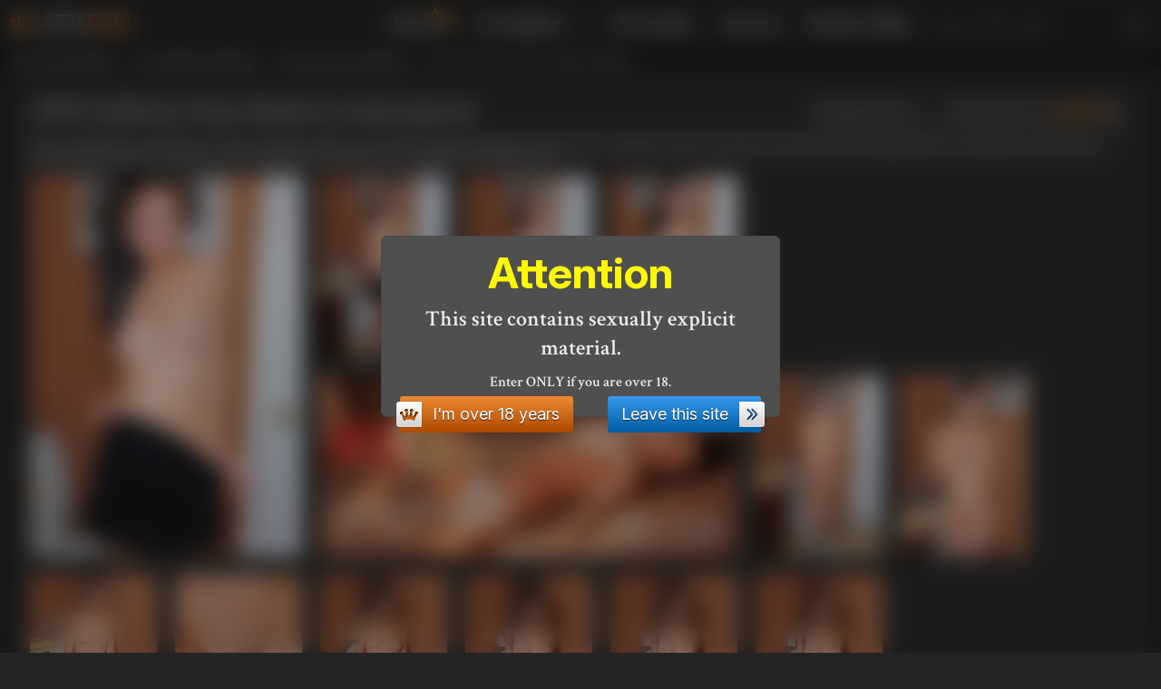

--- FILE ---
content_type: text/html; charset=utf-8
request_url: https://atkfan.com/model/jad024/ff37c85?petites
body_size: 15080
content:
<!doctype html>

<html lang="en">

  <head>
    <meta charset="utf-8">
    <meta name="robots" content="all">
    <meta name="RATING" content="RTA-5042-1996-1400-1577-RTA">
    <meta http-equiv="X-UA-Compatible" content="IE=edge">
    <meta name="viewport" content="width=device-width, initial-scale=1, minimum-scale=1">
    <meta mame="generated" content="2026-01-25T02:27:35.410Z">
  
    <title>Zoey Kush in watersports from ATK Galleria photo set (Zoey Kush:jad024)</title>
    <meta name="description" content="Zoey Kush in watersports from ATK Galleria: 18-23 years old ATK models, girls-next-door, Euro amateurs in high-resolution exclusive free galleries. (Zoey Kush:jad024)">
  
    <link rel="apple-touch-icon" sizes="57x57" href="/apple-icon-57x57.png">
    <link rel="apple-touch-icon" sizes="60x60" href="/apple-icon-60x60.png">
    <link rel="apple-touch-icon" sizes="72x72" href="/apple-icon-72x72.png">
    <link rel="apple-touch-icon" sizes="76x76" href="/apple-icon-76x76.png">
    <link rel="apple-touch-icon" sizes="114x114" href="/apple-icon-114x114.png">
    <link rel="apple-touch-icon" sizes="120x120" href="/apple-icon-120x120.png">
    <link rel="apple-touch-icon" sizes="144x144" href="/apple-icon-144x144.png">
    <link rel="apple-touch-icon" sizes="152x152" href="/apple-icon-152x152.png">
    <link rel="apple-touch-icon" sizes="180x180" href="/apple-icon-180x180.png">
    <link rel="icon" type="image/png" sizes="192x192"  href="/android-icon-192x192.png">
    <link rel="icon" type="image/png" sizes="32x32" href="/favicon-32x32.png">
    <link rel="icon" type="image/png" sizes="96x96" href="/favicon-96x96.png">
    <link rel="icon" type="image/png" sizes="16x16" href="/favicon-16x16.png">
    <link rel="manifest" href="/manifest.json">
    <meta name="msapplication-TileColor" content="#333333">
    <meta name="msapplication-TileImage" content="/ms-icon-144x144.png">
  
    <link rel="preconnect" href="https://fonts.googleapis.com">
    <link rel="preconnect" href="https://fonts.gstatic.com" crossorigin>
    <link href="https://fonts.googleapis.com/css2?family=Crimson+Text:ital,wght@0,400;0,600;0,700;1,400;1,600;1,700&family=Inter:ital,opsz,wght@0,14..32,100..900;1,14..32,100..900&display=swap" rel="stylesheet">
  
    <link rel="stylesheet" type="text/css" media="all" href="/styles/reset.css" />
    <link rel="stylesheet" type="text/css" media="all" href="/styles/styles.css?h=9b2ef7fd" />
    <link rel="stylesheet" type="text/css" media="all" href="/libs/ps/style.css?v=5.4.4" />
  
  
  
    <script async src="https://www.googletagmanager.com/gtag/js?id=G-DBRLMLYRZX"></script>
    <script>
      window.dataLayer = window.dataLayer || [];
      function gtag(){dataLayer.push(arguments);}
      gtag('js', new Date());
      gtag('config', 'G-DBRLMLYRZX');
    </script>
  </head>
  <body>
    <header id="header">
      <div class="row container">
        <a class="logo" href="/" title="Home of ATKingdom's free galleries">
          <svg width="24" height="24" version="1.1" viewBox="0 0 68 68" xmlns="http://www.w3.org/2000/svg">
            <path
                d="m25 8.7c-9.9.72-6.5 13-1.9 13 1.1 3-1.1 21-4.3 20-2.7-.78-6.2-5-8-10 3.1-1.2 4-11-3.8-11-8.3 0-8.3 12 0 12 3.8 7.4 7.8 19 7.8 26 0 0 8.3-4 19-4 11 0 19 4 19 4 0-7.7 4-19 7.8-26 8.3 0 8.3-12 0-12-7.8 0-6.9 9.9-3.8 11-1.8 5.2-5.3 9.4-8 10-3.1.25-5.4-17-4.3-20 4.6-.38 8.1-12-1.9-13-8.7 0-8 11-2.4 13-.37 8.9-2.2 16-6.5 19-4.3-2.8-6.1-9.6-6.5-19 5.6-2 6.3-13-2.4-13z"
                fill="currentColor"/>
          </svg>
          <span>ATK</span>FAN
        </a>
    
        <nav class="" id="mmenu">
          <ul>
            <li><a href="/cams/"  title="ATK Cams: Find your free live webcam show">Webcam<strong class="newl">New!</strong></a></li>
            <li>
              <a href="/"  title="Free ATK galleries">ATK galleries<span>+</span></a>
              <ul>
                <li><a href="/hairy"  title="ATK Natural &amp; Hairy free galleries">ATK Natural &amp; Hairy</a></li>
                <li><a href="/exotics"  title="ATK Exotics free galleries">ATK Exotics</a></li>
                <li><a href="/galleria"  title="ATK Galleria free galleries">ATK Galleria</a></li>
                <li><a href="/archives"  title="ATK Archives free galleries">ATK Archives</a></li>
                <li><a href="/premium"  title="ATK Premium free galleries">ATK Premium</a></li>
                <li><a href="/petites"  title="ATK Petites free galleries">ATK Petites</a></li>
                <li><a href="/girlfriends"  title="ATK  free galleries">ATK Girlfriends</a></li>
              </ul>
            </li>
            <li><a href="/models"  title="View your favorite ATK model's galleries">ATK models</a></li>
            <li><a href="/get-in"  id="jnlink" title="Join now or get free tour">Join now</a></li>
            <li><a href="/random-gallery" rel="nofollow" title="Random Gallery">Random Gallery</a></li>
          </ul>
        </nav>
    
        <form action="/search" method="get">
          <input type="search" autocomplete="off" name="name" value="" placeholder="Search ATK model">
          <input type="submit" value="&nbsp;" title="Find your favorite ATK girl by name">
        </form>
    
        <svg id="menuButton" width="42px" height="42px" viewBox="0 0 48 48" xmlns="http://www.w3.org/2000/svg" fill="currentColor">
          <path d="M42,12a2,2,0,0,1-2,2H8a2,2,0,0,1-2-2H6a2,2,0,0,1,2-2H40a2,2,0,0,1,2,2Z"/>
          <path d="M42,24a2,2,0,0,1-2,2H8a2,2,0,0,1-2-2H6a2,2,0,0,1,2-2H40a2,2,0,0,1,2,2Z"/>
          <path d="M42,36a2,2,0,0,1-2,2H8a2,2,0,0,1-2-2H6a2,2,0,0,1,2-2H40a2,2,0,0,1,2,2Z"/>
        </svg>
    
        <script>
          const m = document.getElementById('mmenu');
          const b = document.getElementById('menuButton');
          const t = (e) => {
            if (m.classList.contains('view')) {
              m.classList.remove('view');
            } else {
              m.classList.add('view');
            }
          }
          b.addEventListener('click', t)
          m.addEventListener('click', t)
        </script>
      </div>
    </header>
    <nav class="breadcrumbs">
      <div class="container">
      <ol>
          <li><a href="/" title="ATK free galleries">ATK free galleries</a>&nbsp;››&nbsp;</li>
          <li><a href="/galleria" title="All free ATK Galleria galleries">ATK Galleria galleries</a>&nbsp;››&nbsp;</li>
          <li><a href="/model/jad024" title="All Zoey Kush ATK Galleria galleries">All Zoey Kush galleries</a>&nbsp;››&nbsp;</li>
          <li>Zoey Kush from ATK Galleria gallery</li>
      </ol>
      </div>
    </nav>
    <main>

      <div class="container">
        <article class="art">
    <div class="setHeader">
        <h1>ATK Galleria: Zoey Kush in watersports</h1>

        <div id="rating">
            <div class="average"><strong>Average rating:</strong></div>
            <div class="total" data-c="ff37c85" data-m="jad024" data-g="">4.2</div>
            <div class="rate"><p></p><strong>Rate Zoey Kush
                :</strong><span>
              <i><svg width="24" height="24" version="1.1" viewBox="0 0 68 68" xmlns="http://www.w3.org/2000/svg"><path d="m25 8.7c-9.9.72-6.5 13-1.9 13 1.1 3-1.1 21-4.3 20-2.7-.78-6.2-5-8-10 3.1-1.2 4-11-3.8-11-8.3 0-8.3 12 0 12 3.8 7.4 7.8 19 7.8 26 0 0 8.3-4 19-4 11 0 19 4 19 4 0-7.7 4-19 7.8-26 8.3 0 8.3-12 0-12-7.8 0-6.9 9.9-3.8 11-1.8 5.2-5.3 9.4-8 10-3.1.25-5.4-17-4.3-20 4.6-.38 8.1-12-1.9-13-8.7 0-8 11-2.4 13-.37 8.9-2.2 16-6.5 19-4.3-2.8-6.1-9.6-6.5-19 5.6-2 6.3-13-2.4-13z" fill="currentColor"/></svg></i>
              <i><svg width="24" height="24" version="1.1" viewBox="0 0 68 68" xmlns="http://www.w3.org/2000/svg"><path d="m25 8.7c-9.9.72-6.5 13-1.9 13 1.1 3-1.1 21-4.3 20-2.7-.78-6.2-5-8-10 3.1-1.2 4-11-3.8-11-8.3 0-8.3 12 0 12 3.8 7.4 7.8 19 7.8 26 0 0 8.3-4 19-4 11 0 19 4 19 4 0-7.7 4-19 7.8-26 8.3 0 8.3-12 0-12-7.8 0-6.9 9.9-3.8 11-1.8 5.2-5.3 9.4-8 10-3.1.25-5.4-17-4.3-20 4.6-.38 8.1-12-1.9-13-8.7 0-8 11-2.4 13-.37 8.9-2.2 16-6.5 19-4.3-2.8-6.1-9.6-6.5-19 5.6-2 6.3-13-2.4-13z" fill="currentColor"/></svg></i>
              <i><svg width="24" height="24" version="1.1" viewBox="0 0 68 68" xmlns="http://www.w3.org/2000/svg"><path d="m25 8.7c-9.9.72-6.5 13-1.9 13 1.1 3-1.1 21-4.3 20-2.7-.78-6.2-5-8-10 3.1-1.2 4-11-3.8-11-8.3 0-8.3 12 0 12 3.8 7.4 7.8 19 7.8 26 0 0 8.3-4 19-4 11 0 19 4 19 4 0-7.7 4-19 7.8-26 8.3 0 8.3-12 0-12-7.8 0-6.9 9.9-3.8 11-1.8 5.2-5.3 9.4-8 10-3.1.25-5.4-17-4.3-20 4.6-.38 8.1-12-1.9-13-8.7 0-8 11-2.4 13-.37 8.9-2.2 16-6.5 19-4.3-2.8-6.1-9.6-6.5-19 5.6-2 6.3-13-2.4-13z" fill="currentColor"/></svg></i>
              <i><svg width="24" height="24" version="1.1" viewBox="0 0 68 68" xmlns="http://www.w3.org/2000/svg"><path d="m25 8.7c-9.9.72-6.5 13-1.9 13 1.1 3-1.1 21-4.3 20-2.7-.78-6.2-5-8-10 3.1-1.2 4-11-3.8-11-8.3 0-8.3 12 0 12 3.8 7.4 7.8 19 7.8 26 0 0 8.3-4 19-4 11 0 19 4 19 4 0-7.7 4-19 7.8-26 8.3 0 8.3-12 0-12-7.8 0-6.9 9.9-3.8 11-1.8 5.2-5.3 9.4-8 10-3.1.25-5.4-17-4.3-20 4.6-.38 8.1-12-1.9-13-8.7 0-8 11-2.4 13-.37 8.9-2.2 16-6.5 19-4.3-2.8-6.1-9.6-6.5-19 5.6-2 6.3-13-2.4-13z" fill="currentColor"/></svg></i>
              <i><svg width="24" height="24" version="1.1" viewBox="0 0 68 68" xmlns="http://www.w3.org/2000/svg"><path d="m25 8.7c-9.9.72-6.5 13-1.9 13 1.1 3-1.1 21-4.3 20-2.7-.78-6.2-5-8-10 3.1-1.2 4-11-3.8-11-8.3 0-8.3 12 0 12 3.8 7.4 7.8 19 7.8 26 0 0 8.3-4 19-4 11 0 19 4 19 4 0-7.7 4-19 7.8-26 8.3 0 8.3-12 0-12-7.8 0-6.9 9.9-3.8 11-1.8 5.2-5.3 9.4-8 10-3.1.25-5.4-17-4.3-20 4.6-.38 8.1-12-1.9-13-8.7 0-8 11-2.4 13-.37 8.9-2.2 16-6.5 19-4.3-2.8-6.1-9.6-6.5-19 5.6-2 6.3-13-2.4-13z" fill="currentColor"/></svg></i>
              </span></div>
            <span id="rateMessage"></span>
        </div>

    </div>

    <div class="modelTags light">
            <a href="/tag/fingering">#Fingering</a><a href="/tag/doggy-style">#Doggy-style</a><a href="/tag/painted-fingernails">#Painted Fingernails</a><a href="/tag/hitachi">#Hitachi</a><a href="/tag/pussy-lips">#Pussy Lips</a><a href="/tag/shorts">#Shorts</a><a href="/tag/bathing">#Bathing</a><a href="/tag/stripping">#Stripping</a><a href="/tag/shaved-pussy">#Shaved Pussy</a><a href="/tag/blue-eyes">#Blue Eyes</a><a href="/tag/lotion">#Lotion</a><a href="/tag/glasses">#Glasses</a><a href="/tag/vibrator">#Vibrator</a><a href="/tag/cunnilingus">#Cunnilingus</a><a href="/tag/photo-shoot">#Photo-shoot</a><a href="/tag/small-tits">#Small Tits</a><a href="/tag/fucking">#Fucking</a><a href="/tag/long-hair">#Long Hair</a><a href="/tag/brunette">#Brunette</a><a href="/tag/toys">#Toys</a><a href="/tag/cum-on-pussy">#Cum On Pussy</a><a href="/tag/masturbation">#Masturbation</a><a href="/tag/pussy-licking">#Pussy Licking</a><a href="/tag/interview">#Interview</a><a href="/tag/black-hair">#Black Hair</a>
            </div>

    <div class="thumbs float clearfix" id="mg">
        
      <a href="/model/jad024/ff37c85/zoey-kush_37c8501.jpg" rel="nofollow" data-cropped="true" data-pswp-width="931" data-pswp-height="1400" title="Zoey Kush: Zoey Kush in watersports" target="_blank" class="setImage hero">
        <img width="300" height="420" alt="Zoey Kush from ATK Galleria" title="Zoey Kush in watersports from ATK Galleria" src="/model/jad024/ff37c85/thumbs/zoey-kush_37c8501_promo.jpg" loading="lazy" />
      </a>

        
      <a href="/model/jad024/ff37c85/zoey-kush_37c8502.jpg" rel="nofollow" data-cropped="true" data-pswp-width="931" data-pswp-height="1400" title="Zoey Kush: Zoey Kush in watersports" target="_blank" class="setImage">
        <img width="140" height="200" alt="Zoey Kush from ATK Galleria" title="Zoey Kush in watersports from ATK Galleria" src="/model/jad024/ff37c85/thumbs/zoey-kush_37c8502.jpg" loading="lazy" />
      </a>
        
      <a href="/model/jad024/ff37c85/zoey-kush_37c8503.jpg" rel="nofollow" data-cropped="true" data-pswp-width="931" data-pswp-height="1400" title="Zoey Kush: Zoey Kush in watersports" target="_blank" class="setImage">
        <img width="140" height="200" alt="Zoey Kush from ATK Galleria" title="Zoey Kush in watersports from ATK Galleria" src="/model/jad024/ff37c85/thumbs/zoey-kush_37c8503.jpg" loading="lazy" />
      </a>
        
      <a href="/model/jad024/ff37c85/zoey-kush_37c8504.jpg" rel="nofollow" data-cropped="true" data-pswp-width="931" data-pswp-height="1400" title="Zoey Kush: Zoey Kush in watersports" target="_blank" class="setImage">
        <img width="140" height="200" alt="Zoey Kush from ATK Galleria" title="Zoey Kush in watersports from ATK Galleria" src="/model/jad024/ff37c85/thumbs/zoey-kush_37c8504.jpg" loading="lazy" />
      </a>

        
      <a class="atk-go" target="_blank" rel="nofollow" href="/tour/galleria" title="Free tour on ATK Galleria">
        <img src="/images/gi/atk-galleria_1.jpg" alt="Free tour on ATK Galleria">
      </a>

        
      <a href="/model/jad024/ff37c85/zoey-kush_37c8505.jpg" rel="nofollow" data-cropped="true" data-pswp-width="931" data-pswp-height="1400" title="Zoey Kush: Zoey Kush in watersports" target="_blank" class="setImage">
        <img width="140" height="200" alt="Zoey Kush from ATK Galleria" title="Zoey Kush in watersports from ATK Galleria" src="/model/jad024/ff37c85/thumbs/zoey-kush_37c8505.jpg" loading="lazy" />
      </a>
        
      <a href="/model/jad024/ff37c85/zoey-kush_37c8506.jpg" rel="nofollow" data-cropped="true" data-pswp-width="931" data-pswp-height="1400" title="Zoey Kush: Zoey Kush in watersports" target="_blank" class="setImage">
        <img width="140" height="200" alt="Zoey Kush from ATK Galleria" title="Zoey Kush in watersports from ATK Galleria" src="/model/jad024/ff37c85/thumbs/zoey-kush_37c8506.jpg" loading="lazy" />
      </a>
        
      <a href="/model/jad024/ff37c85/zoey-kush_37c8507.jpg" rel="nofollow" data-cropped="true" data-pswp-width="1400" data-pswp-height="931" title="Zoey Kush: Zoey Kush in watersports" target="_blank" class="setImage">
        <img width="140" height="200" alt="Zoey Kush from ATK Galleria" title="Zoey Kush in watersports from ATK Galleria" src="/model/jad024/ff37c85/thumbs/zoey-kush_37c8507.jpg" loading="lazy" />
      </a>
        
      <a href="/model/jad024/ff37c85/zoey-kush_37c8508.jpg" rel="nofollow" data-cropped="true" data-pswp-width="1400" data-pswp-height="931" title="Zoey Kush: Zoey Kush in watersports" target="_blank" class="setImage">
        <img width="140" height="200" alt="Zoey Kush from ATK Galleria" title="Zoey Kush in watersports from ATK Galleria" src="/model/jad024/ff37c85/thumbs/zoey-kush_37c8508.jpg" loading="lazy" />
      </a>
        
      <a href="/model/jad024/ff37c85/zoey-kush_37c8509.jpg" rel="nofollow" data-cropped="true" data-pswp-width="931" data-pswp-height="1400" title="Zoey Kush: Zoey Kush in watersports" target="_blank" class="setImage">
        <img width="140" height="200" alt="Zoey Kush from ATK Galleria" title="Zoey Kush in watersports from ATK Galleria" src="/model/jad024/ff37c85/thumbs/zoey-kush_37c8509.jpg" loading="lazy" />
      </a>
        
      <a href="/model/jad024/ff37c85/zoey-kush_37c8510.jpg" rel="nofollow" data-cropped="true" data-pswp-width="931" data-pswp-height="1400" title="Zoey Kush: Zoey Kush in watersports" target="_blank" class="setImage">
        <img width="140" height="200" alt="Zoey Kush from ATK Galleria" title="Zoey Kush in watersports from ATK Galleria" src="/model/jad024/ff37c85/thumbs/zoey-kush_37c8510.jpg" loading="lazy" />
      </a>

        
      <a href="/model/jad024/ff37c85/zoey-kush_37c8511.jpg" rel="nofollow" data-cropped="true" data-pswp-width="931" data-pswp-height="1400" title="Zoey Kush: Zoey Kush in watersports" target="_blank" class="setImage">
        <img width="140" height="200" alt="Zoey Kush from ATK Galleria" title="Zoey Kush in watersports from ATK Galleria" src="/model/jad024/ff37c85/thumbs/zoey-kush_37c8511.jpg" loading="lazy" />
      </a>
        
      <a href="/model/jad024/ff37c85/zoey-kush_37c8512.jpg" rel="nofollow" data-cropped="true" data-pswp-width="931" data-pswp-height="1400" title="Zoey Kush: Zoey Kush in watersports" target="_blank" class="setImage">
        <img width="140" height="200" alt="Zoey Kush from ATK Galleria" title="Zoey Kush in watersports from ATK Galleria" src="/model/jad024/ff37c85/thumbs/zoey-kush_37c8512.jpg" loading="lazy" />
      </a>

        
      <a class="atk-go" target="_blank" rel="nofollow" href="/tour/galleria" title="Free tour on ATK Galleria">
        <img src="/images/gi/atk-galleria_3.jpg" alt="Free tour on ATK Galleria">
      </a>

        
      <a href="/model/jad024/ff37c85/zoey-kush_37c8513.jpg" rel="nofollow" data-cropped="true" data-pswp-width="931" data-pswp-height="1400" title="Zoey Kush: Zoey Kush in watersports" target="_blank" class="setImage">
        <img width="140" height="200" alt="Zoey Kush from ATK Galleria" title="Zoey Kush in watersports from ATK Galleria" src="/model/jad024/ff37c85/thumbs/zoey-kush_37c8513.jpg" loading="lazy" />
      </a>
        
      <a href="/model/jad024/ff37c85/zoey-kush_37c8514.jpg" rel="nofollow" data-cropped="true" data-pswp-width="1400" data-pswp-height="931" title="Zoey Kush: Zoey Kush in watersports" target="_blank" class="setImage">
        <img width="140" height="200" alt="Zoey Kush from ATK Galleria" title="Zoey Kush in watersports from ATK Galleria" src="/model/jad024/ff37c85/thumbs/zoey-kush_37c8514.jpg" loading="lazy" />
      </a>
        
      <a href="/model/jad024/ff37c85/zoey-kush_37c8515.jpg" rel="nofollow" data-cropped="true" data-pswp-width="1400" data-pswp-height="931" title="Zoey Kush: Zoey Kush in watersports" target="_blank" class="setImage">
        <img width="140" height="200" alt="Zoey Kush from ATK Galleria" title="Zoey Kush in watersports from ATK Galleria" src="/model/jad024/ff37c85/thumbs/zoey-kush_37c8515.jpg" loading="lazy" />
      </a>

        
      <a href="/model/jad024/ff37c85/zoey-kush_37c8516.jpg" rel="nofollow" data-cropped="true" data-pswp-width="931" data-pswp-height="1400" title="Zoey Kush: Zoey Kush in watersports" target="_blank" class="setImage">
        <img width="140" height="200" alt="Zoey Kush from ATK Galleria" title="Zoey Kush in watersports from ATK Galleria" src="/model/jad024/ff37c85/thumbs/zoey-kush_37c8516.jpg" loading="lazy" />
      </a>
        
      <a href="/model/jad024/ff37c85/zoey-kush_37c8517.jpg" rel="nofollow" data-cropped="true" data-pswp-width="931" data-pswp-height="1400" title="Zoey Kush: Zoey Kush in watersports" target="_blank" class="setImage">
        <img width="140" height="200" alt="Zoey Kush from ATK Galleria" title="Zoey Kush in watersports from ATK Galleria" src="/model/jad024/ff37c85/thumbs/zoey-kush_37c8517.jpg" loading="lazy" />
      </a>
        
      <a href="/model/jad024/ff37c85/zoey-kush_37c8518.jpg" rel="nofollow" data-cropped="true" data-pswp-width="931" data-pswp-height="1400" title="Zoey Kush: Zoey Kush in watersports" target="_blank" class="setImage">
        <img width="140" height="200" alt="Zoey Kush from ATK Galleria" title="Zoey Kush in watersports from ATK Galleria" src="/model/jad024/ff37c85/thumbs/zoey-kush_37c8518.jpg" loading="lazy" />
      </a>
        
      <a href="/model/jad024/ff37c85/zoey-kush_37c8519.jpg" rel="nofollow" data-cropped="true" data-pswp-width="931" data-pswp-height="1400" title="Zoey Kush: Zoey Kush in watersports" target="_blank" class="setImage">
        <img width="140" height="200" alt="Zoey Kush from ATK Galleria" title="Zoey Kush in watersports from ATK Galleria" src="/model/jad024/ff37c85/thumbs/zoey-kush_37c8519.jpg" loading="lazy" />
      </a>
        
      <a href="/model/jad024/ff37c85/zoey-kush_37c8520.jpg" rel="nofollow" data-cropped="true" data-pswp-width="931" data-pswp-height="1400" title="Zoey Kush: Zoey Kush in watersports" target="_blank" class="setImage">
        <img width="140" height="200" alt="Zoey Kush from ATK Galleria" title="Zoey Kush in watersports from ATK Galleria" src="/model/jad024/ff37c85/thumbs/zoey-kush_37c8520.jpg" loading="lazy" />
      </a>
        
      <a href="/model/jad024/ff37c85/zoey-kush_37c8521.jpg" rel="nofollow" data-cropped="true" data-pswp-width="931" data-pswp-height="1400" title="Zoey Kush: Zoey Kush in watersports" target="_blank" class="setImage">
        <img width="140" height="200" alt="Zoey Kush from ATK Galleria" title="Zoey Kush in watersports from ATK Galleria" src="/model/jad024/ff37c85/thumbs/zoey-kush_37c8521.jpg" loading="lazy" />
      </a>
        
      <a href="/model/jad024/ff37c85/zoey-kush_37c8522.jpg" rel="nofollow" data-cropped="true" data-pswp-width="931" data-pswp-height="1400" title="Zoey Kush: Zoey Kush in watersports" target="_blank" class="setImage">
        <img width="140" height="200" alt="Zoey Kush from ATK Galleria" title="Zoey Kush in watersports from ATK Galleria" src="/model/jad024/ff37c85/thumbs/zoey-kush_37c8522.jpg" loading="lazy" />
      </a>
        
      <a href="/model/jad024/ff37c85/zoey-kush_37c8523.jpg" rel="nofollow" data-cropped="true" data-pswp-width="931" data-pswp-height="1400" title="Zoey Kush: Zoey Kush in watersports" target="_blank" class="setImage">
        <img width="140" height="200" alt="Zoey Kush from ATK Galleria" title="Zoey Kush in watersports from ATK Galleria" src="/model/jad024/ff37c85/thumbs/zoey-kush_37c8523.jpg" loading="lazy" />
      </a>

        
      <a href="/model/jad024/ff37c85/zoey-kush_37c8524.jpg" rel="nofollow" data-cropped="true" data-pswp-width="931" data-pswp-height="1400" title="Zoey Kush: Zoey Kush in watersports" target="_blank" class="setImage">
        <img width="140" height="200" alt="Zoey Kush from ATK Galleria" title="Zoey Kush in watersports from ATK Galleria" src="/model/jad024/ff37c85/thumbs/zoey-kush_37c8524.jpg" loading="lazy" />
      </a>
        
      <a href="/model/jad024/ff37c85/zoey-kush_37c8525.jpg" rel="nofollow" data-cropped="true" data-pswp-width="931" data-pswp-height="1400" title="Zoey Kush: Zoey Kush in watersports" target="_blank" class="setImage">
        <img width="140" height="200" alt="Zoey Kush from ATK Galleria" title="Zoey Kush in watersports from ATK Galleria" src="/model/jad024/ff37c85/thumbs/zoey-kush_37c8525.jpg" loading="lazy" />
      </a>
        
      <a href="/model/jad024/ff37c85/zoey-kush_37c8526.jpg" rel="nofollow" data-cropped="true" data-pswp-width="931" data-pswp-height="1400" title="Zoey Kush: Zoey Kush in watersports" target="_blank" class="setImage">
        <img width="140" height="200" alt="Zoey Kush from ATK Galleria" title="Zoey Kush in watersports from ATK Galleria" src="/model/jad024/ff37c85/thumbs/zoey-kush_37c8526.jpg" loading="lazy" />
      </a>

        
      <a class="atk-go" target="_blank" rel="nofollow" href="/tour/galleria" title="Featured Exclusive ATK Galleria Updates">
        <img src="/images/gi/galleria_11.jpg" alt="Featured Exclusive ATK Galleria Updates">
      </a>

        
      <a href="/model/jad024/ff37c85/zoey-kush_37c8527.jpg" rel="nofollow" data-cropped="true" data-pswp-width="931" data-pswp-height="1400" title="Zoey Kush: Zoey Kush in watersports" target="_blank" class="setImage">
        <img width="140" height="200" alt="Zoey Kush from ATK Galleria" title="Zoey Kush in watersports from ATK Galleria" src="/model/jad024/ff37c85/thumbs/zoey-kush_37c8527.jpg" loading="lazy" />
      </a>
        
      <a href="/model/jad024/ff37c85/zoey-kush_37c8528.jpg" rel="nofollow" data-cropped="true" data-pswp-width="1400" data-pswp-height="931" title="Zoey Kush: Zoey Kush in watersports" target="_blank" class="setImage">
        <img width="140" height="200" alt="Zoey Kush from ATK Galleria" title="Zoey Kush in watersports from ATK Galleria" src="/model/jad024/ff37c85/thumbs/zoey-kush_37c8528.jpg" loading="lazy" />
      </a>

    </div>

    <div class="image-buttons to-center">
        <a class="btn icon-left join" target="_blank" href="/get-set/jad024/ff37c85">Get Full Zoey Kush Set In
            Hi Resolution<span><i></i></span></a>
    </div>

    <h2>Other Zoey Kush's galleries</h2>
    <div class="thumbs name-off">
        
        <a href="/model/jad024/gg33bb8?archives" title="Zoey Kush is a Skinny Super-sexy Cutie Zoey Kush (jad024)">
          <img
            class="lazy"
            alt="ATK Archives: Zoey Kush (Zoey Kush is a Skinny Super-sexy Cutie)"
            title="Zoey Kush is a Skinny Super-sexy Cutie, Zoey Kush (jad024)"
            width="140"
            height="200"
            data-src="/model/jad024/gg33bb8/thumbs/zoey-kush_33bb823.jpg"
          /><strong>Zoey Kush</strong>
        </a>
        <a href="/model/jad024/bb38b13" title="Zoey Kush in uniforms Zoey Kush (jad024)">
          <img
            class="lazy"
            alt="ATK Petites: Zoey Kush (Zoey Kush in uniforms)"
            title="Zoey Kush in uniforms, Zoey Kush (jad024)"
            width="140"
            height="200"
            data-src="/model/jad024/bb38b13/thumbs/zoey-kush_38b1326.jpg"
          /><strong>Zoey Kush</strong>
        </a>
        <a href="/model/jad024/bb3904f" title="Zoey Kush in watersports Zoey Kush (jad024)">
          <img
            class="lazy"
            alt="ATK Premium: Zoey Kush (Zoey Kush in watersports)"
            title="Zoey Kush in watersports, Zoey Kush (jad024)"
            width="140"
            height="200"
            data-src="/model/jad024/bb3904f/thumbs/zoey-kush_3904f18.jpg"
          /><strong>Zoey Kush</strong>
        </a>
        <a href="/model/jad024/ee396a6" title="Zoey Kush enjoys a huge hard cock for orgasms. Zoey Kush (jad024)">
          <img
            class="lazy"
            alt="ATK Premium: Zoey Kush (Zoey Kush enjoys a huge hard cock for orgasms.)"
            title="Zoey Kush enjoys a huge hard cock for orgasms., Zoey Kush (jad024)"
            width="140"
            height="200"
            data-src="/model/jad024/ee396a6/thumbs/zoey-kush_396a621.jpg"
          /><strong>Zoey Kush</strong>
        </a>
        <a href="/model/jad024/aa3557a?petites" title="Zoey Kush in scary hairy Zoey Kush (jad024)">
          <img
            class="lazy"
            alt="ATK Petites: Zoey Kush (Zoey Kush in scary hairy)"
            title="Zoey Kush in scary hairy, Zoey Kush (jad024)"
            width="140"
            height="200"
            data-src="/model/jad024/aa3557a/thumbs/zoey-kush_3557a14.jpg"
          /><strong>Zoey Kush</strong>
        </a>
        <a href="/model/jad024/bb38b13?premium" title="Zoey Kush blanks your mind with her gorgeous pussy. Zoey Kush (jad024)">
          <img
            class="lazy"
            alt="ATK Premium: Zoey Kush (Zoey Kush blanks your mind with her gorgeous pussy.)"
            title="Zoey Kush blanks your mind with her gorgeous pussy., Zoey Kush (jad024)"
            width="140"
            height="200"
            data-src="/model/jad024/bb38b13/thumbs/zoey-kush_38b1314.jpg"
          /><strong>Zoey Kush</strong>
        </a>
        <a href="/model/jad024/gg36f2a" title="Zoey Kush in toys Zoey Kush (jad024)">
          <img
            class="lazy"
            alt="ATK Galleria: Zoey Kush (Zoey Kush in toys)"
            title="Zoey Kush in toys, Zoey Kush (jad024)"
            width="140"
            height="200"
            data-src="/model/jad024/gg36f2a/thumbs/zoey-kush_36f2a06.jpg"
          /><strong>Zoey Kush</strong>
        </a>
        <a href="/model/jad024/aa397ce?petites" title="Zoey Kush in hardcore Zoey Kush (jad024)">
          <img
            class="lazy"
            alt="ATK Petites: Zoey Kush (Zoey Kush in hardcore)"
            title="Zoey Kush in hardcore, Zoey Kush (jad024)"
            width="140"
            height="200"
            data-src="/model/jad024/aa397ce/thumbs/zoey-kush_397ce14.jpg"
          /><strong>Zoey Kush</strong>
        </a>
        <a href="/model/jad024/ee374aa?galleria" title="Zoey Kush in uniforms Zoey Kush (jad024)">
          <img
            class="lazy"
            alt="ATK Galleria: Zoey Kush (Zoey Kush in uniforms)"
            title="Zoey Kush in uniforms, Zoey Kush (jad024)"
            width="140"
            height="200"
            data-src="/model/jad024/ee374aa/thumbs/zoey-kush_374aa27.jpg"
          /><strong>Zoey Kush</strong>
        </a>
        <a href="/model/jad024/ee3565a?petites" title="Zoey Kush in nudism Zoey Kush (jad024)">
          <img
            class="lazy"
            alt="ATK Petites: Zoey Kush (Zoey Kush in nudism)"
            title="Zoey Kush in nudism, Zoey Kush (jad024)"
            width="140"
            height="200"
            data-src="/model/jad024/ee3565a/thumbs/zoey-kush_3565a25.jpg"
          /><strong>Zoey Kush</strong>
        </a>
        <a href="/model/jad024/bb359bd" title="Zoey Kush in nudism Zoey Kush (jad024)">
          <img
            class="lazy"
            alt="ATK Galleria: Zoey Kush (Zoey Kush in nudism)"
            title="Zoey Kush in nudism, Zoey Kush (jad024)"
            width="140"
            height="200"
            data-src="/model/jad024/bb359bd/thumbs/zoey-kush_359bd05.jpg"
          /><strong>Zoey Kush</strong>
        </a>
        <a href="/model/jad024/gg33bea" title="Zoey Kush in nudism Zoey Kush (jad024)">
          <img
            class="lazy"
            alt="ATK Petites: Zoey Kush (Zoey Kush in nudism)"
            title="Zoey Kush in nudism, Zoey Kush (jad024)"
            width="140"
            height="200"
            data-src="/model/jad024/gg33bea/thumbs/zoey-kush_33bea11.jpg"
          /><strong>Zoey Kush</strong>
        </a>
        <a href="/model/jad024/ee384a4" title="Zoey Kush in masturbation Zoey Kush (jad024)">
          <img
            class="lazy"
            alt="ATK Premium: Zoey Kush (Zoey Kush in masturbation)"
            title="Zoey Kush in masturbation, Zoey Kush (jad024)"
            width="140"
            height="200"
            data-src="/model/jad024/ee384a4/thumbs/zoey-kush_384a416.jpg"
          /><strong>Zoey Kush</strong>
        </a>
        <a href="/model/jad024/jj36e65" title="Zoey Kush in babes Zoey Kush (jad024)">
          <img
            class="lazy"
            alt="ATK Petites: Zoey Kush (Zoey Kush in babes)"
            title="Zoey Kush in babes, Zoey Kush (jad024)"
            width="140"
            height="200"
            data-src="/model/jad024/jj36e65/thumbs/zoey-kush_36e6513.jpg"
          /><strong>Zoey Kush</strong>
        </a>
        <a href="/model/jad024/cc356a8?petites" title="Zoey Kush in scary hairy Zoey Kush (jad024)">
          <img
            class="lazy"
            alt="ATK Petites: Zoey Kush (Zoey Kush in scary hairy)"
            title="Zoey Kush in scary hairy, Zoey Kush (jad024)"
            width="140"
            height="200"
            data-src="/model/jad024/cc356a8/thumbs/zoey-kush_356a812.jpg"
          /><strong>Zoey Kush</strong>
        </a>
        <a href="/model/jad024/cc35ad6?petites" title="Zoey Kush in scary hairy Zoey Kush (jad024)">
          <img
            class="lazy"
            alt="ATK Petites: Zoey Kush (Zoey Kush in scary hairy)"
            title="Zoey Kush in scary hairy, Zoey Kush (jad024)"
            width="140"
            height="200"
            data-src="/model/jad024/cc35ad6/thumbs/zoey-kush_35ad627.jpg"
          /><strong>Zoey Kush</strong>
        </a>
        <a href="/model/jad024/cc377e6?galleria" title="Zoey Kush in upskirts and panties Zoey Kush (jad024)">
          <img
            class="lazy"
            alt="ATK Galleria: Zoey Kush (Zoey Kush in upskirts and panties)"
            title="Zoey Kush in upskirts and panties, Zoey Kush (jad024)"
            width="140"
            height="200"
            data-src="/model/jad024/cc377e6/thumbs/zoey-kush_377e620.jpg"
          /><strong>Zoey Kush</strong>
        </a>
        <a href="/model/jad024/ee36e4c" title="Zoey Kush in coeds Zoey Kush (jad024)">
          <img
            class="lazy"
            alt="ATK Petites: Zoey Kush (Zoey Kush in coeds)"
            title="Zoey Kush in coeds, Zoey Kush (jad024)"
            width="140"
            height="200"
            data-src="/model/jad024/ee36e4c/thumbs/zoey-kush_36e4c17.jpg"
          /><strong>Zoey Kush</strong>
        </a>
        <a href="/model/jad024/bb35afd" title="Zoey Kush in masturbation Zoey Kush (jad024)">
          <img
            class="lazy"
            alt="ATK Petites: Zoey Kush (Zoey Kush in masturbation)"
            title="Zoey Kush in masturbation, Zoey Kush (jad024)"
            width="140"
            height="200"
            data-src="/model/jad024/bb35afd/thumbs/zoey-kush_35afd28.jpg"
          /><strong>Zoey Kush</strong>
        </a>
        <a href="/model/jad024/dd36e7d" title="Zoey Kush in upskirts and panties Zoey Kush (jad024)">
          <img
            class="lazy"
            alt="ATK Galleria: Zoey Kush (Zoey Kush in upskirts and panties)"
            title="Zoey Kush in upskirts and panties, Zoey Kush (jad024)"
            width="140"
            height="200"
            data-src="/model/jad024/dd36e7d/thumbs/zoey-kush_36e7d08.jpg"
          /><strong>Zoey Kush</strong>
        </a>
        <a href="/model/jad024/bb358af?archives" title="Zoey Kush in Zoey Kush (jad024)">
          <img
            class="lazy"
            alt="ATK Archives: Zoey Kush (Zoey Kush in)"
            title="Zoey Kush in, Zoey Kush (jad024)"
            width="140"
            height="200"
            data-src="/model/jad024/bb358af/thumbs/zoey-kush_358af10.jpg"
          /><strong>Zoey Kush</strong>
        </a>
        <a href="/model/jad024/dd357a3" title="Zoey Kush in masturbation Zoey Kush (jad024)">
          <img
            class="lazy"
            alt="ATK Galleria: Zoey Kush (Zoey Kush in masturbation)"
            title="Zoey Kush in masturbation, Zoey Kush (jad024)"
            width="140"
            height="200"
            data-src="/model/jad024/dd357a3/thumbs/zoey-kush_357a319.jpg"
          /><strong>Zoey Kush</strong>
        </a>
        <a href="/model/jad024/cc37516" title="Zoey takes a hard fucking Zoey Kush (jad024)">
          <img
            class="lazy"
            alt="ATK Archives: Zoey Kush (Zoey takes a hard fucking)"
            title="Zoey takes a hard fucking, Zoey Kush (jad024)"
            width="140"
            height="200"
            data-src="/model/jad024/cc37516/thumbs/zoey-kush_3751616.jpg"
          /><strong>Zoey Kush</strong>
        </a>
        <a href="/model/jad024/dd355ff" title="Zoey Kush spreads her pussy. Zoey Kush (jad024)">
          <img
            class="lazy"
            alt="ATK Archives: Zoey Kush (Zoey Kush spreads her pussy.)"
            title="Zoey Kush spreads her pussy., Zoey Kush (jad024)"
            width="140"
            height="200"
            data-src="/model/jad024/dd355ff/thumbs/zoey-kush_355ff16.jpg"
          /><strong>Zoey Kush</strong>
        </a>
        <a href="/model/jad024/ii373be" title="Zoey Kush in footfetish Zoey Kush (jad024)">
          <img
            class="lazy"
            alt="ATK Petites: Zoey Kush (Zoey Kush in footfetish)"
            title="Zoey Kush in footfetish, Zoey Kush (jad024)"
            width="140"
            height="200"
            data-src="/model/jad024/ii373be/thumbs/zoey-kush_373be22.jpg"
          /><strong>Zoey Kush</strong>
        </a>
        <a href="/model/jad024/ff35ec1" title="Zoey Kush in scary hairy Zoey Kush (jad024)">
          <img
            class="lazy"
            alt="ATK Natural &amp; Hairy: Zoey Kush (Zoey Kush in scary hairy)"
            title="Zoey Kush in scary hairy, Zoey Kush (jad024)"
            width="140"
            height="200"
            data-src="/model/jad024/ff35ec1/thumbs/zoey-kush_35ec127.jpg"
          /><strong>Zoey Kush</strong>
        </a>
        <a href="/model/jad024/dd35965" title="Zoey Kush in lingerie Zoey Kush (jad024)">
          <img
            class="lazy"
            alt="ATK Petites: Zoey Kush (Zoey Kush in lingerie)"
            title="Zoey Kush in lingerie, Zoey Kush (jad024)"
            width="140"
            height="200"
            data-src="/model/jad024/dd35965/thumbs/zoey-kush_3596507.jpg"
          /><strong>Zoey Kush</strong>
        </a>
        <a href="/model/jad024/jj377d9?petites" title="Zoey Kush in masturbation Zoey Kush (jad024)">
          <img
            class="lazy"
            alt="ATK Petites: Zoey Kush (Zoey Kush in masturbation)"
            title="Zoey Kush in masturbation, Zoey Kush (jad024)"
            width="140"
            height="200"
            data-src="/model/jad024/jj377d9/thumbs/zoey-kush_377d915.jpg"
          /><strong>Zoey Kush</strong>
        </a>
        <a href="/model/jad024/jj380f3" title="Zoey Kush in watersports Zoey Kush (jad024)">
          <img
            class="lazy"
            alt="ATK Galleria: Zoey Kush (Zoey Kush in watersports)"
            title="Zoey Kush in watersports, Zoey Kush (jad024)"
            width="140"
            height="200"
            data-src="/model/jad024/jj380f3/thumbs/zoey-kush_380f322.jpg"
          /><strong>Zoey Kush</strong>
        </a>
        <a href="/model/jad024/ee36e4c?galleria" title="Zoey Kush in coeds Zoey Kush (jad024)">
          <img
            class="lazy"
            alt="ATK Galleria: Zoey Kush (Zoey Kush in coeds)"
            title="Zoey Kush in coeds, Zoey Kush (jad024)"
            width="140"
            height="200"
            data-src="/model/jad024/ee36e4c/thumbs/zoey-kush_36e4c28.jpg"
          /><strong>Zoey Kush</strong>
        </a>
        <a href="/model/jad024/dd37189" title="Zoey Kush in lingerie Zoey Kush (jad024)">
          <img
            class="lazy"
            alt="ATK Petites: Zoey Kush (Zoey Kush in lingerie)"
            title="Zoey Kush in lingerie, Zoey Kush (jad024)"
            width="140"
            height="200"
            data-src="/model/jad024/dd37189/thumbs/zoey-kush_3718923.jpg"
          /><strong>Zoey Kush</strong>
        </a>
        <a href="/model/jad024/bb36d13?petites" title="Zoey Kush in upskirts and panties Zoey Kush (jad024)">
          <img
            class="lazy"
            alt="ATK Petites: Zoey Kush (Zoey Kush in upskirts and panties)"
            title="Zoey Kush in upskirts and panties, Zoey Kush (jad024)"
            width="140"
            height="200"
            data-src="/model/jad024/bb36d13/thumbs/zoey-kush_36d1302.jpg"
          /><strong>Zoey Kush</strong>
        </a>
    </div>

    <div class="block-bottom-links right" style="margin-top: 15px">
        <a href="/model-info/jad024/galleria" target="_blank" rel="nofollow" class="btn icon-left info">Learn more
            about Zoey Kush<span></span></a>
        <a href="/model/jad024" class="btn icon-left view">View all Zoey Kush's sets<span></span></a>
    </div>

    <h2>Related galleries</h2>
    <div class="thumbs">
        
        <a href="/model/nic093/gg445b2?petites" title="Sexy babe Nickey Huntsman loves to tease and get naked outdoors Nickey Huntsman (nic093)">
          <img
            class="lazy"
            alt="ATK Petites: Nickey Huntsman (Sexy babe Nickey Huntsman loves to tease and get naked outdoors)"
            title="Sexy babe Nickey Huntsman loves to tease and get naked outdoors, Nickey Huntsman (nic093)"
            width="140"
            height="200"
            data-src="/model/nic093/gg445b2/thumbs/nickey-huntsman_445b219.jpg"
          /><strong>Nickey Huntsman</strong>
        </a>
        <a href="/model/ale052/jj1625f" title="Alesha Bizart in babes Alesha Bizart (ale052)">
          <img
            class="lazy"
            alt="ATK Archives: Alesha Bizart (Alesha Bizart in babes)"
            title="Alesha Bizart in babes, Alesha Bizart (ale052)"
            width="140"
            height="200"
            data-src="/model/ale052/jj1625f/thumbs/alesha-bizart_1625f25.jpg"
          /><strong>Alesha Bizart</strong>
        </a>
        <a href="/model/cri007/cc555de" title="Annabelle Lee in mature and hairy Annabelle Lee (cri007)">
          <img
            class="lazy"
            alt="ATK Petites: Annabelle Lee (Annabelle Lee in mature and hairy)"
            title="Annabelle Lee in mature and hairy, Annabelle Lee (cri007)"
            width="140"
            height="200"
            data-src="/model/cri007/cc555de/thumbs/annabelle-lee_555de05.jpg"
          /><strong>Annabelle Lee</strong>
        </a>
        <a href="/model/joj004/hh4dc17" title="Jojo Kiss looks so beautiful and attractive. Jojo Kiss (joj004)">
          <img
            class="lazy"
            alt="ATK Petites: Jojo Kiss (Jojo Kiss looks so beautiful and attractive.)"
            title="Jojo Kiss looks so beautiful and attractive., Jojo Kiss (joj004)"
            width="140"
            height="200"
            data-src="/model/joj004/hh4dc17/thumbs/jojo-kiss_4dc1707.jpg"
          /><strong>Jojo Kiss</strong>
        </a>
        <a href="/model/tan026/ee1b5b6" title="Tanya has one thick bush and it looks gorgeous under her white panties Tanya (tan026)">
          <img
            class="lazy"
            alt="ATK Archives: Tanya (Tanya has one thick bush and it looks gorgeous under her white panties)"
            title="Tanya has one thick bush and it looks gorgeous under her white panties, Tanya (tan026)"
            width="140"
            height="200"
            data-src="/model/tan026/ee1b5b6/thumbs/tanya_1b5b616.jpg"
          /><strong>Tanya</strong>
        </a>
        <a href="/model/sar015/cc2fa" title="Sara in toys Sara (sar015)">
          <img
            class="lazy"
            alt="ATK Archives: Sara (Sara in toys)"
            title="Sara in toys, Sara (sar015)"
            width="140"
            height="200"
            data-src="/model/sar015/cc2fa/thumbs/sara_2fa22.jpg"
          /><strong>Sara</strong>
        </a>
        <a href="/model/lau020/cc15222" title="Laura in action Laura (lau020)">
          <img
            class="lazy"
            alt="ATK Archives: Laura (Laura in action)"
            title="Laura in action, Laura (lau020)"
            width="140"
            height="200"
            data-src="/model/lau020/cc15222/thumbs/laura_1522213.jpg"
          /><strong>Laura</strong>
        </a>
        <a href="/model/ann123/gg49990" title="Beautiful hairy babe Anna spreads her thick hairy pussy Anna Lee (ann123)">
          <img
            class="lazy"
            alt="ATK Natural &amp; Hairy: Anna Lee (Beautiful hairy babe Anna spreads her thick hairy pussy)"
            title="Beautiful hairy babe Anna spreads her thick hairy pussy, Anna Lee (ann123)"
            width="140"
            height="200"
            data-src="/model/ann123/gg49990/thumbs/anna-lee_4999025.jpg"
          /><strong>Anna Lee</strong>
        </a>
        <a href="/model/ang117/jj32897?petites" title="Angel in dime pieces Angel (ang117)">
          <img
            class="lazy"
            alt="ATK Petites: Angel (Angel in dime pieces)"
            title="Angel in dime pieces, Angel (ang117)"
            width="140"
            height="200"
            data-src="/model/ang117/jj32897/thumbs/angel_3289703.jpg"
          /><strong>Angel</strong>
        </a>
        <a href="/model/kit026/dd378d7" title="Kittany in black women Kittany (kit026)">
          <img
            class="lazy"
            alt="ATK Petites: Kittany (Kittany in black women)"
            title="Kittany in black women, Kittany (kit026)"
            width="140"
            height="200"
            data-src="/model/kit026/dd378d7/thumbs/kittany_378d709.jpg"
          /><strong>Kittany</strong>
        </a>
        <a href="/model/jad045/hh55683" title="Jade Luv in asians Jade Luv (jad045)">
          <img
            class="lazy"
            alt="ATK Exotics: Jade Luv (Jade Luv in asians)"
            title="Jade Luv in asians, Jade Luv (jad045)"
            width="140"
            height="200"
            data-src="/model/jad045/hh55683/thumbs/jade-luv_5568322.jpg"
          /><strong>Jade Luv</strong>
        </a>
        <a href="/model/aus002/jj23847?petites" title="Austin in blowjob Austin (aus002)">
          <img
            class="lazy"
            alt="ATK Petites: Austin (Austin in blowjob)"
            title="Austin in blowjob, Austin (aus002)"
            width="140"
            height="200"
            data-src="/model/aus002/jj23847/thumbs/austin_2384705.jpg"
          /><strong>Austin</strong>
        </a>
        <a href="/model/ele004/jj20cb9" title="Eleni in latinas Eleni (ele004)">
          <img
            class="lazy"
            alt="ATK Petites: Eleni (Eleni in latinas)"
            title="Eleni in latinas, Eleni (ele004)"
            width="140"
            height="200"
            data-src="/model/ele004/jj20cb9/thumbs/eleni_20cb908.jpg"
          /><strong>Eleni</strong>
        </a>
        <a href="/model/rin004/bb57abd" title="Rina Ellis in asians Rina Ellis (rin004)">
          <img
            class="lazy"
            alt="ATK Exotics: Rina Ellis (Rina Ellis in asians)"
            title="Rina Ellis in asians, Rina Ellis (rin004)"
            width="140"
            height="200"
            data-src="/model/rin004/bb57abd/thumbs/rina-ellis_57abd25.jpg"
          /><strong>Rina Ellis</strong>
        </a>
        <a href="/model/ren055/aa50fc8" title="Renee Roulette Teases You With her Wonderful Pussy Renee Roulette (ren055)">
          <img
            class="lazy"
            alt="ATK Petites: Renee Roulette (Renee Roulette Teases You With her Wonderful Pussy)"
            title="Renee Roulette Teases You With her Wonderful Pussy, Renee Roulette (ren055)"
            width="140"
            height="200"
            data-src="/model/ren055/aa50fc8/thumbs/renee-roulette_50fc805.jpg"
          /><strong>Renee Roulette</strong>
        </a>
        <a href="/model/aly009/cc20c58" title="Naughty hairy babe Alyona plays with whipped cream outdoors Alyona (aly009)">
          <img
            class="lazy"
            alt="ATK Archives: Alyona (Naughty hairy babe Alyona plays with whipped cream outdoors)"
            title="Naughty hairy babe Alyona plays with whipped cream outdoors, Alyona (aly009)"
            width="140"
            height="200"
            data-src="/model/aly009/cc20c58/thumbs/alyona_20c5810.jpg"
          /><strong>Alyona</strong>
        </a>
        <a href="/model/aly011/dd2e7eb" title="Alyssa Hall in behind the scenes Alyssa Hall (aly011)">
          <img
            class="lazy"
            alt="ATK Petites: Alyssa Hall (Alyssa Hall in behind the scenes)"
            title="Alyssa Hall in behind the scenes, Alyssa Hall (aly011)"
            width="140"
            height="200"
            data-src="/model/aly011/dd2e7eb/thumbs/alyssa-hall_2e7eb17.jpg"
          /><strong>Alyssa Hall</strong>
        </a>
        <a href="/model/uxm001/ee278de?hairy" title="U-May in exotic and hairy U-May (uxm001)">
          <img
            class="lazy"
            alt="ATK Natural &amp; Hairy: U-May (U-May in exotic and hairy)"
            title="U-May in exotic and hairy, U-May (uxm001)"
            width="140"
            height="200"
            data-src="/model/uxm001/ee278de/thumbs/u-may_278de13.jpg"
          /><strong>U-May</strong>
        </a>
        <a href="/model/jes016/aa16e68" title="Jesse in toys Jesse (jes016)">
          <img
            class="lazy"
            alt="ATK Archives: Jesse (Jesse in toys)"
            title="Jesse in toys, Jesse (jes016)"
            width="140"
            height="200"
            data-src="/model/jes016/aa16e68/thumbs/jesse_16e6805.jpg"
          /><strong>Jesse</strong>
        </a>
        <a href="/model/jen143/aa4ac22" title="Jenna Sativa in latinas Jenna Sativa (jen143)">
          <img
            class="lazy"
            alt="ATK Exotics: Jenna Sativa (Jenna Sativa in latinas)"
            title="Jenna Sativa in latinas, Jenna Sativa (jen143)"
            width="140"
            height="200"
            data-src="/model/jen143/aa4ac22/thumbs/jenna-sativa_4ac2216.jpg"
          /><strong>Jenna Sativa</strong>
        </a>
        <a href="/model/but001/hh1a76d" title="Butter in coeds Butter (but001)">
          <img
            class="lazy"
            alt="ATK Archives: Butter (Butter in coeds)"
            title="Butter in coeds, Butter (but001)"
            width="140"
            height="200"
            data-src="/model/but001/hh1a76d/thumbs/butter_1a76d10.jpg"
          /><strong>Butter</strong>
        </a>
        <a href="/model/kas006/aa45cb8?hairy" title="Hairy Kashmir spreads her ass Kashmir (kas006)">
          <img
            class="lazy"
            alt="ATK Natural &amp; Hairy: Kashmir (Hairy Kashmir spreads her ass)"
            title="Hairy Kashmir spreads her ass, Kashmir (kas006)"
            width="140"
            height="200"
            data-src="/model/kas006/aa45cb8/thumbs/kashmir_45cb809.jpg"
          /><strong>Kashmir</strong>
        </a>
        <a href="/model/cha017/jj18b27" title="Chastity in coeds Chastity (cha017)">
          <img
            class="lazy"
            alt="ATK Archives: Chastity (Chastity in coeds)"
            title="Chastity in coeds, Chastity (cha017)"
            width="140"
            height="200"
            data-src="/model/cha017/jj18b27/thumbs/chastity_18b2716.jpg"
          /><strong>Chastity</strong>
        </a>
        <a href="/model/dar030/jj5704d" title="Darcie Belle in masturbation Darcie Belle (dar030)">
          <img
            class="lazy"
            alt="ATK Galleria: Darcie Belle (Darcie Belle in masturbation)"
            title="Darcie Belle in masturbation, Darcie Belle (dar030)"
            width="140"
            height="200"
            data-src="/model/dar030/jj5704d/thumbs/darcie-belle_5704d21.jpg"
          /><strong>Darcie Belle</strong>
        </a>
        <a href="/model/nar001/bb54769" title="Nari shows off her feet and tight pink meat Nari Park (nar001)">
          <img
            class="lazy"
            alt="ATK Natural &amp; Hairy: Nari Park (Nari shows off her feet and tight pink meat)"
            title="Nari shows off her feet and tight pink meat, Nari Park (nar001)"
            width="140"
            height="200"
            data-src="/model/nar001/bb54769/thumbs/nari-park_5476901.jpg"
          /><strong>Nari Park</strong>
        </a>
        <a href="/model/mel101/ii44c26" title="Naughty babe Melody Wilde teases with her sexy feet Melody Wilde (mel101)">
          <img
            class="lazy"
            alt="ATK Galleria: Melody Wilde (Naughty babe Melody Wilde teases with her sexy feet)"
            title="Naughty babe Melody Wilde teases with her sexy feet, Melody Wilde (mel101)"
            width="140"
            height="200"
            data-src="/model/mel101/ii44c26/thumbs/melody-wilde_44c2615.jpg"
          /><strong>Melody Wilde</strong>
        </a>
        <a href="/model/eve022/jj2ad1d" title="Eve in toys Eve (eve022)">
          <img
            class="lazy"
            alt="ATK Exotics: Eve (Eve in toys)"
            title="Eve in toys, Eve (eve022)"
            width="140"
            height="200"
            data-src="/model/eve022/jj2ad1d/thumbs/eve_2ad1d17.jpg"
          /><strong>Eve</strong>
        </a>
        <a href="/model/ath005/ii4e280" title="Athena is spreading her toes and tight pink twat. Athena Summers (ath005)">
          <img
            class="lazy"
            alt="ATK Exotics: Athena Summers (Athena is spreading her toes and tight pink twat.)"
            title="Athena is spreading her toes and tight pink twat., Athena Summers (ath005)"
            width="140"
            height="200"
            data-src="/model/ath005/ii4e280/thumbs/athena-summers_4e28024.jpg"
          /><strong>Athena Summers</strong>
        </a>
        <a href="/model/vel001/ii39ca4?petites" title="Velma in scary hairy Velma (vel001)">
          <img
            class="lazy"
            alt="ATK Petites: Velma (Velma in scary hairy)"
            title="Velma in scary hairy, Velma (vel001)"
            width="140"
            height="200"
            data-src="/model/vel001/ii39ca4/thumbs/velma_39ca421.jpg"
          /><strong>Velma</strong>
        </a>
        <a href="/model/mar421/ee5397a" title="Marina Woods in upskirts and panties Marina Woods (mar421)">
          <img
            class="lazy"
            alt="ATK Premium: Marina Woods (Marina Woods in upskirts and panties)"
            title="Marina Woods in upskirts and panties, Marina Woods (mar421)"
            width="140"
            height="200"
            data-src="/model/mar421/ee5397a/thumbs/marina-woods_5397a14.jpg"
          /><strong>Marina Woods</strong>
        </a>
        <a href="/model/len044/jj2430f" title="Lena in artistic Lena (len044)">
          <img
            class="lazy"
            alt="ATK Premium: Lena (Lena in artistic)"
            title="Lena in artistic, Lena (len044)"
            width="140"
            height="200"
            data-src="/model/len044/jj2430f/thumbs/lena_2430f09.jpg"
          /><strong>Lena</strong>
        </a>
        <a href="/model/ele024/gg1d1f6?petites" title="Electra in upskirts and panties Electra (ele024)">
          <img
            class="lazy"
            alt="ATK Petites: Electra (Electra in upskirts and panties)"
            title="Electra in upskirts and panties, Electra (ele024)"
            width="140"
            height="200"
            data-src="/model/ele024/gg1d1f6/thumbs/electra_1d1f607.jpg"
          /><strong>Electra</strong>
        </a>
        <a href="/model/val050/hh48d11" title="Latina Valentina spreads her ass Valentina Lopez (val050)">
          <img
            class="lazy"
            alt="ATK Exotics: Valentina Lopez (Latina Valentina spreads her ass)"
            title="Latina Valentina spreads her ass, Valentina Lopez (val050)"
            width="140"
            height="200"
            data-src="/model/val050/hh48d11/thumbs/valentina-lopez_48d1115.jpg"
          /><strong>Valentina Lopez</strong>
        </a>
        <a href="/model/bar029/jj27519" title="Barbie in lesbian Barbie (bar029)">
          <img
            class="lazy"
            alt="ATK Premium: Barbie (Barbie in lesbian)"
            title="Barbie in lesbian, Barbie (bar029)"
            width="140"
            height="200"
            data-src="/model/bar029/jj27519/thumbs/barbie_2751905.jpg"
          /><strong>Barbie</strong>
        </a>
        <a href="/model/har016/aa483b4" title="Sexy Asian Harley is hot and horny Harley Dean (har016)">
          <img
            class="lazy"
            alt="ATK Exotics: Harley Dean (Sexy Asian Harley is hot and horny)"
            title="Sexy Asian Harley is hot and horny, Harley Dean (har016)"
            width="140"
            height="200"
            data-src="/model/har016/aa483b4/thumbs/harley-dean_483b417.jpg"
          /><strong>Harley Dean</strong>
        </a>
        <a href="/model/mae004/ee366d6?galleria" title="Mae Lynn in upskirts and panties Mae Lynn (mae004)">
          <img
            class="lazy"
            alt="ATK Galleria: Mae Lynn (Mae Lynn in upskirts and panties)"
            title="Mae Lynn in upskirts and panties, Mae Lynn (mae004)"
            width="140"
            height="200"
            data-src="/model/mae004/ee366d6/thumbs/mae-lynn_366d623.jpg"
          /><strong>Mae Lynn</strong>
        </a>
        <a href="/model/kar097/bb44701" title="Hairy Karolina and Kristen have lesbian fun Karolina (kar097)">
          <img
            class="lazy"
            alt="ATK Archives: Karolina (Hairy Karolina and Kristen have lesbian fun)"
            title="Hairy Karolina and Kristen have lesbian fun, Karolina (kar097)"
            width="140"
            height="200"
            data-src="/model/kar097/bb44701/thumbs/karolina_4470118.jpg"
          /><strong>Karolina</strong>
        </a>
        <a href="/model/jan086/jj3940d?archives" title="Michaela and Eufrat Mai are hot lesbians. Eufrat Mai (jan086)">
          <img
            class="lazy"
            alt="ATK Archives: Eufrat Mai (Michaela and Eufrat Mai are hot lesbians.)"
            title="Michaela and Eufrat Mai are hot lesbians., Eufrat Mai (jan086)"
            width="140"
            height="200"
            data-src="/model/jan086/jj3940d/thumbs/eufrat-mai_3940d18.jpg"
          /><strong>Eufrat Mai</strong>
        </a>
        <a href="/model/nik077/bb30b7f" title="Niki in upskirts and panties Niki (nik077)">
          <img
            class="lazy"
            alt="ATK Exotics: Niki (Niki in upskirts and panties)"
            title="Niki in upskirts and panties, Niki (nik077)"
            width="140"
            height="200"
            data-src="/model/nik077/bb30b7f/thumbs/niki_30b7f22.jpg"
          /><strong>Niki</strong>
        </a>
        <a href="/model/mas006/dd29fc5" title="Masie Dee bends over for a good view Masie Dee (mas006)">
          <img
            class="lazy"
            alt="ATK Archives: Masie Dee (Masie Dee bends over for a good view)"
            title="Masie Dee bends over for a good view, Masie Dee (mas006)"
            width="140"
            height="200"
            data-src="/model/mas006/dd29fc5/thumbs/masie-dee_29fc520.jpg"
          /><strong>Masie Dee</strong>
        </a>
        <a href="/model/ang090/gg1efb0" title="Sexy amateur Angel teases and uses her vibrator masturbating Angel (ang090)">
          <img
            class="lazy"
            alt="ATK Archives: Angel (Sexy amateur Angel teases and uses her vibrator masturbating)"
            title="Sexy amateur Angel teases and uses her vibrator masturbating, Angel (ang090)"
            width="140"
            height="200"
            data-src="/model/ang090/gg1efb0/thumbs/angel_1efb027.jpg"
          /><strong>Angel</strong>
        </a>
        <a href="/model/rya005/bb1d8b3" title="Ryaan in asians Ryaan (rya005)">
          <img
            class="lazy"
            alt="ATK Exotics: Ryaan (Ryaan in asians)"
            title="Ryaan in asians, Ryaan (rya005)"
            width="140"
            height="200"
            data-src="/model/rya005/bb1d8b3/thumbs/ryaan_1d8b316.jpg"
          /><strong>Ryaan</strong>
        </a>
        <a href="/model/ril018/ff62c7d" title="Riley Star Spreads her Ass &amp; Toes Riley Star (ril018)">
          <img
            class="lazy"
            alt="ATK Galleria: Riley Star (Riley Star Spreads her Ass &amp; Toes)"
            title="Riley Star Spreads her Ass &amp; Toes, Riley Star (ril018)"
            width="140"
            height="200"
            data-src="/model/ril018/ff62c7d/thumbs/riley-star_62c7d15.jpg"
          /><strong>Riley Star</strong>
        </a>
        <a href="/model/sor001/gg8378" title="Soraya in footfetish Soraya (sor001)">
          <img
            class="lazy"
            alt="ATK Exotics: Soraya (Soraya in footfetish)"
            title="Soraya in footfetish, Soraya (sor001)"
            width="140"
            height="200"
            data-src="/model/sor001/gg8378/thumbs/soraya_837821.jpg"
          /><strong>Soraya</strong>
        </a>
        <a href="/model/kar113/bb51d61?petites" title="Karli Brookes takes off her mesh outfit Karlie Brooks (kar113)">
          <img
            class="lazy"
            alt="ATK Petites: Karlie Brooks (Karli Brookes takes off her mesh outfit)"
            title="Karli Brookes takes off her mesh outfit, Karlie Brooks (kar113)"
            width="140"
            height="200"
            data-src="/model/kar113/bb51d61/thumbs/karlie-brooks_51d6106.jpg"
          /><strong>Karlie Brooks</strong>
        </a>
        <a href="/model/gen005/aa16c4c" title="Genevieve in coeds Genevieve (gen005)">
          <img
            class="lazy"
            alt="ATK Archives: Genevieve (Genevieve in coeds)"
            title="Genevieve in coeds, Genevieve (gen005)"
            width="140"
            height="200"
            data-src="/model/gen005/aa16c4c/thumbs/genevieve_16c4c04.jpg"
          /><strong>Genevieve</strong>
        </a>
        <a href="/model/lon012/jj4a8d9?petites" title="Ebony Loni spreads her pussy Loni Legend (lon012)">
          <img
            class="lazy"
            alt="ATK Petites: Loni Legend (Ebony Loni spreads her pussy)"
            title="Ebony Loni spreads her pussy, Loni Legend (lon012)"
            width="140"
            height="200"
            data-src="/model/lon012/jj4a8d9/thumbs/loni-legend_4a8d926.jpg"
          /><strong>Loni Legend</strong>
        </a>
        <a href="/model/luc010/iiccc2" title="Lucie in amateur Lucie (luc010)">
          <img
            class="lazy"
            alt="ATK Archives: Lucie (Lucie in amateur)"
            title="Lucie in amateur, Lucie (luc010)"
            width="140"
            height="200"
            data-src="/model/luc010/iiccc2/thumbs/lucie_ccc202.jpg"
          /><strong>Lucie</strong>
        </a>
        <a href="/model/jes709/hh31233?petites" title="Jessi Palmer in hairy fun Jessi Palmer (jes709)">
          <img
            class="lazy"
            alt="ATK Petites: Jessi Palmer (Jessi Palmer in hairy fun)"
            title="Jessi Palmer in hairy fun, Jessi Palmer (jes709)"
            width="140"
            height="200"
            data-src="/model/jes709/hh31233/thumbs/jessi-palmer_3123308.jpg"
          /><strong>Jessi Palmer</strong>
        </a>
        <a href="/model/liz026/gg349aa" title="Lizz Tayler in nudism Lizz Tayler (liz026)">
          <img
            class="lazy"
            alt="ATK Galleria: Lizz Tayler (Lizz Tayler in nudism)"
            title="Lizz Tayler in nudism, Lizz Tayler (liz026)"
            width="140"
            height="200"
            data-src="/model/liz026/gg349aa/thumbs/lizz-tayler_349aa05.jpg"
          /><strong>Lizz Tayler</strong>
        </a>
        <a href="/model/val022/hh1d8eb" title="Naughty army babe Valya teases in her uniform Valya (val022)">
          <img
            class="lazy"
            alt="ATK Archives: Valya (Naughty army babe Valya teases in her uniform)"
            title="Naughty army babe Valya teases in her uniform, Valya (val022)"
            width="140"
            height="200"
            data-src="/model/val022/hh1d8eb/thumbs/valya_1d8eb23.jpg"
          /><strong>Valya</strong>
        </a>
        <a href="/model/kel036/ii1be66?archives" title="Kelsey loves to show off her shaved pussy and petite body Kelsey (kel036)">
          <img
            class="lazy"
            alt="ATK Archives: Kelsey (Kelsey loves to show off her shaved pussy and petite body)"
            title="Kelsey loves to show off her shaved pussy and petite body, Kelsey (kel036)"
            width="140"
            height="200"
            data-src="/model/kel036/ii1be66/thumbs/kelsey_1be6605.jpg"
          /><strong>Kelsey</strong>
        </a>
        <a href="/model/sky014/bb32885" title="Skyla Ryann fucks Talon Skyla Ryann (sky014)">
          <img
            class="lazy"
            alt="ATK Archives: Skyla Ryann (Skyla Ryann fucks Talon)"
            title="Skyla Ryann fucks Talon, Skyla Ryann (sky014)"
            width="140"
            height="200"
            data-src="/model/sky014/bb32885/thumbs/skyla-ryann_3288509.jpg"
          /><strong>Skyla Ryann</strong>
        </a>
        <a href="/model/sal013/jj311bd" title="Sally in scary hairy Sally (sal013)">
          <img
            class="lazy"
            alt="ATK Natural &amp; Hairy: Sally (Sally in scary hairy)"
            title="Sally in scary hairy, Sally (sal013)"
            width="140"
            height="200"
            data-src="/model/sal013/jj311bd/thumbs/sally_311bd14.jpg"
          /><strong>Sally</strong>
        </a>
        <a href="/model/ele004/gg2064e" title="Eleni in upskirts and panties Eleni (ele004)">
          <img
            class="lazy"
            alt="ATK Petites: Eleni (Eleni in upskirts and panties)"
            title="Eleni in upskirts and panties, Eleni (ele004)"
            width="140"
            height="200"
            data-src="/model/ele004/gg2064e/thumbs/eleni_2064e11.jpg"
          /><strong>Eleni</strong>
        </a>
        <a href="/model/lou016/aa3a110" title="Lou Charmelle shows off her pierced clit and sexy feet Lou Charmelle (lou016)">
          <img
            class="lazy"
            alt="ATK Archives: Lou Charmelle (Lou Charmelle shows off her pierced clit and sexy feet)"
            title="Lou Charmelle shows off her pierced clit and sexy feet, Lou Charmelle (lou016)"
            width="140"
            height="200"
            data-src="/model/lou016/aa3a110/thumbs/lou-charmelle_3a11017.jpg"
          /><strong>Lou Charmelle</strong>
        </a>
        <a href="/model/chl042/ff4c3bf" title="Chloe has cute little panites Chloe Meadows (chl042)">
          <img
            class="lazy"
            alt="ATK Galleria: Chloe Meadows (Chloe has cute little panites)"
            title="Chloe has cute little panites, Chloe Meadows (chl042)"
            width="140"
            height="200"
            data-src="/model/chl042/ff4c3bf/thumbs/chloe-meadows_4c3bf04.jpg"
          /><strong>Chloe Meadows</strong>
        </a>
        <a href="/model/kyl017/jj3481d" title="Kylie Rider in action Kylie Rider (kyl017)">
          <img
            class="lazy"
            alt="ATK Galleria: Kylie Rider (Kylie Rider in action)"
            title="Kylie Rider in action, Kylie Rider (kyl017)"
            width="140"
            height="200"
            data-src="/model/kyl017/jj3481d/thumbs/kylie-rider_3481d10.jpg"
          /><strong>Kylie Rider</strong>
        </a>
        <a href="/model/amb070/dd62483?petites" title="Amber Summer Exotic Hairy Pussy Spreading Amber Summer (amb070)">
          <img
            class="lazy"
            alt="ATK Petites: Amber Summer (Amber Summer Exotic Hairy Pussy Spreading)"
            title="Amber Summer Exotic Hairy Pussy Spreading, Amber Summer (amb070)"
            width="140"
            height="200"
            data-src="/model/amb070/dd62483/thumbs/amber-summer_6248311.jpg"
          /><strong>Amber Summer</strong>
        </a>
        <a href="/model/ali046/cc1c7e8" title="Horny babe Alicia strips and teases with her shaved pussy Alicia (ali046)">
          <img
            class="lazy"
            alt="ATK Exotics: Alicia (Horny babe Alicia strips and teases with her shaved pussy)"
            title="Horny babe Alicia strips and teases with her shaved pussy, Alicia (ali046)"
            width="140"
            height="200"
            data-src="/model/ali046/cc1c7e8/thumbs/alicia_1c7e825.jpg"
          /><strong>Alicia</strong>
        </a>
        <a href="/model/aub012/ee576ec" title="Aubrey Marie in lingerie Aubrey Marie (aub012)">
          <img
            class="lazy"
            alt="ATK Galleria: Aubrey Marie (Aubrey Marie in lingerie)"
            title="Aubrey Marie in lingerie, Aubrey Marie (aub012)"
            width="140"
            height="200"
            data-src="/model/aub012/ee576ec/thumbs/aubrey-marie_576ec05.jpg"
          /><strong>Aubrey Marie</strong>
        </a>
        <a href="/model/bon002/gg3cc4" title="Bonnie Heart in nudism Bonnie Heart (bon002)">
          <img
            class="lazy"
            alt="ATK Archives: Bonnie Heart (Bonnie Heart in nudism)"
            title="Bonnie Heart in nudism, Bonnie Heart (bon002)"
            width="140"
            height="200"
            data-src="/model/bon002/gg3cc4/thumbs/bonnie-heart_3cc427.jpg"
          /><strong>Bonnie Heart</strong>
        </a>
        <a href="/model/lin005/hh2a753" title="Lindsey in watersports Lindsey (lin005)">
          <img
            class="lazy"
            alt="ATK Archives: Lindsey (Lindsey in watersports)"
            title="Lindsey in watersports, Lindsey (lin005)"
            width="140"
            height="200"
            data-src="/model/lin005/hh2a753/thumbs/lindsey_2a75310.jpg"
          /><strong>Lindsey</strong>
        </a>
        <a href="/model/sis008/hh27d87" title="Sissy spreads her pussy. Sissy (sis008)">
          <img
            class="lazy"
            alt="ATK Archives: Sissy (Sissy spreads her pussy.)"
            title="Sissy spreads her pussy., Sissy (sis008)"
            width="140"
            height="200"
            data-src="/model/sis008/hh27d87/thumbs/sissy_27d8707.jpg"
          /><strong>Sissy</strong>
        </a>
        <a href="/model/joc003/jj2411b?petites" title="Jocalynn in lesbian Jocalynn (joc003)">
          <img
            class="lazy"
            alt="ATK Petites: Jocalynn (Jocalynn in lesbian)"
            title="Jocalynn in lesbian, Jocalynn (joc003)"
            width="140"
            height="200"
            data-src="/model/joc003/jj2411b/thumbs/jocalynn_2411b23.jpg"
          /><strong>Jocalynn</strong>
        </a>
        <a href="/model/nat127/bb42b1d" title="Natasha peels off her white lace lingerie Natasha (nat127)">
          <img
            class="lazy"
            alt="ATK Premium: Natasha (Natasha peels off her white lace lingerie)"
            title="Natasha peels off her white lace lingerie, Natasha (nat127)"
            width="140"
            height="200"
            data-src="/model/nat127/bb42b1d/thumbs/natasha_42b1d24.jpg"
          /><strong>Natasha</strong>
        </a>
        <a href="/model/don002/hh1a7f9" title="Donna in amateur Donna (don002)">
          <img
            class="lazy"
            alt="ATK Archives: Donna (Donna in amateur)"
            title="Donna in amateur, Donna (don002)"
            width="140"
            height="200"
            data-src="/model/don002/hh1a7f9/thumbs/donna_1a7f910.jpg"
          /><strong>Donna</strong>
        </a>
        <a href="/model/ale154/aa4b3f2" title="Alex Little Sweet Pink Pussy Spreads Alex Little (ale154)">
          <img
            class="lazy"
            alt="ATK Galleria: Alex Little (Alex Little Sweet Pink Pussy Spreads)"
            title="Alex Little Sweet Pink Pussy Spreads, Alex Little (ale154)"
            width="140"
            height="200"
            data-src="/model/ale154/aa4b3f2/thumbs/alex-little_4b3f216.jpg"
          /><strong>Alex Little</strong>
        </a>
        <a href="/model/fel024/ii5760a" title="Felicia Fisher in young and hairy Felicia Fisher (fel024)">
          <img
            class="lazy"
            alt="ATK Natural &amp; Hairy: Felicia Fisher (Felicia Fisher in young and hairy)"
            title="Felicia Fisher in young and hairy, Felicia Fisher (fel024)"
            width="140"
            height="200"
            data-src="/model/fel024/ii5760a/thumbs/felicia-fisher_5760a16.jpg"
          /><strong>Felicia Fisher</strong>
        </a>
        <a href="/model/tri028/dd27fa9" title="Trisha in masturbation Trisha (tri028)">
          <img
            class="lazy"
            alt="ATK Galleria: Trisha (Trisha in masturbation)"
            title="Trisha in masturbation, Trisha (tri028)"
            width="140"
            height="200"
            data-src="/model/tri028/dd27fa9/thumbs/trisha_27fa927.jpg"
          /><strong>Trisha</strong>
        </a>
        <a href="/model/shy005/ii40bb2?archives" title="Hairy Shylo spreads her pussy Shylo Moore (shy005)">
          <img
            class="lazy"
            alt="ATK Archives: Shylo Moore (Hairy Shylo spreads her pussy)"
            title="Hairy Shylo spreads her pussy, Shylo Moore (shy005)"
            width="140"
            height="200"
            data-src="/model/shy005/ii40bb2/thumbs/shylo-moore_40bb227.jpg"
          /><strong>Shylo Moore</strong>
        </a>
        <a href="/model/gin041/ff2a89b" title="Ginger in footfetish Ginger (gin041)">
          <img
            class="lazy"
            alt="ATK Galleria: Ginger (Ginger in footfetish)"
            title="Ginger in footfetish, Ginger (gin041)"
            width="140"
            height="200"
            data-src="/model/gin041/ff2a89b/thumbs/ginger_2a89b28.jpg"
          /><strong>Ginger</strong>
        </a>
    </div>

    
      <h2>Zoey Kush videos</h2>
      <div class="thumbs short">
        
    <div class="thumb-video short">
      <style>.visible.videoSetbd35945{background-image: url(/model/jad024/bd35945/zoey-kush_3594501.jpg);}
.visible.videoSetbd35945:hover{ animation: videoSetbd35945a 29000ms infinite;}
@keyframes videoSetbd35945a {0% { background-image: url(/model/jad024/bd35945/zoey-kush_3594501.jpg); } 2.3% { background-image: url(/model/jad024/bd35945/zoey-kush_3594501.jpg); } 3.45% { background-image: url(/model/jad024/bd35945/zoey-kush_3594502.jpg); } 5.75% { background-image: url(/model/jad024/bd35945/zoey-kush_3594502.jpg); } 6.9% { background-image: url(/model/jad024/bd35945/zoey-kush_3594503.jpg); } 9.2% { background-image: url(/model/jad024/bd35945/zoey-kush_3594503.jpg); } 10.34% { background-image: url(/model/jad024/bd35945/zoey-kush_3594504.jpg); } 12.64% { background-image: url(/model/jad024/bd35945/zoey-kush_3594504.jpg); } 13.79% { background-image: url(/model/jad024/bd35945/zoey-kush_3594505.jpg); } 16.09% { background-image: url(/model/jad024/bd35945/zoey-kush_3594505.jpg); } 17.24% { background-image: url(/model/jad024/bd35945/zoey-kush_3594506.jpg); } 19.54% { background-image: url(/model/jad024/bd35945/zoey-kush_3594506.jpg); } 20.69% { background-image: url(/model/jad024/bd35945/zoey-kush_3594507.jpg); } 22.99% { background-image: url(/model/jad024/bd35945/zoey-kush_3594507.jpg); } 24.14% { background-image: url(/model/jad024/bd35945/zoey-kush_3594508.jpg); } 26.44% { background-image: url(/model/jad024/bd35945/zoey-kush_3594508.jpg); } 27.59% { background-image: url(/model/jad024/bd35945/zoey-kush_3594509.jpg); } 29.89% { background-image: url(/model/jad024/bd35945/zoey-kush_3594509.jpg); } 31.03% { background-image: url(/model/jad024/bd35945/zoey-kush_3594510.jpg); } 33.33% { background-image: url(/model/jad024/bd35945/zoey-kush_3594510.jpg); } 34.48% { background-image: url(/model/jad024/bd35945/zoey-kush_3594511.jpg); } 36.78% { background-image: url(/model/jad024/bd35945/zoey-kush_3594511.jpg); } 37.93% { background-image: url(/model/jad024/bd35945/zoey-kush_3594512.jpg); } 40.23% { background-image: url(/model/jad024/bd35945/zoey-kush_3594512.jpg); } 41.38% { background-image: url(/model/jad024/bd35945/zoey-kush_3594513.jpg); } 43.68% { background-image: url(/model/jad024/bd35945/zoey-kush_3594513.jpg); } 44.83% { background-image: url(/model/jad024/bd35945/zoey-kush_3594514.jpg); } 47.13% { background-image: url(/model/jad024/bd35945/zoey-kush_3594514.jpg); } 48.28% { background-image: url(/model/jad024/bd35945/zoey-kush_3594515.jpg); } 50.57% { background-image: url(/model/jad024/bd35945/zoey-kush_3594515.jpg); } 51.72% { background-image: url(/model/jad024/bd35945/zoey-kush_3594516.jpg); } 54.02% { background-image: url(/model/jad024/bd35945/zoey-kush_3594516.jpg); } 55.17% { background-image: url(/model/jad024/bd35945/zoey-kush_3594517.jpg); } 57.47% { background-image: url(/model/jad024/bd35945/zoey-kush_3594517.jpg); } 58.62% { background-image: url(/model/jad024/bd35945/zoey-kush_3594518.jpg); } 60.92% { background-image: url(/model/jad024/bd35945/zoey-kush_3594518.jpg); } 62.07% { background-image: url(/model/jad024/bd35945/zoey-kush_3594519.jpg); } 64.37% { background-image: url(/model/jad024/bd35945/zoey-kush_3594519.jpg); } 65.52% { background-image: url(/model/jad024/bd35945/zoey-kush_3594520.jpg); } 67.82% { background-image: url(/model/jad024/bd35945/zoey-kush_3594520.jpg); } 68.97% { background-image: url(/model/jad024/bd35945/zoey-kush_3594521.jpg); } 71.26% { background-image: url(/model/jad024/bd35945/zoey-kush_3594521.jpg); } 72.41% { background-image: url(/model/jad024/bd35945/zoey-kush_3594522.jpg); } 74.71% { background-image: url(/model/jad024/bd35945/zoey-kush_3594522.jpg); } 75.86% { background-image: url(/model/jad024/bd35945/zoey-kush_3594523.jpg); } 78.16% { background-image: url(/model/jad024/bd35945/zoey-kush_3594523.jpg); } 79.31% { background-image: url(/model/jad024/bd35945/zoey-kush_3594524.jpg); } 81.61% { background-image: url(/model/jad024/bd35945/zoey-kush_3594524.jpg); } 82.76% { background-image: url(/model/jad024/bd35945/zoey-kush_3594525.jpg); } 85.06% { background-image: url(/model/jad024/bd35945/zoey-kush_3594525.jpg); } 86.21% { background-image: url(/model/jad024/bd35945/zoey-kush_3594526.jpg); } 88.51% { background-image: url(/model/jad024/bd35945/zoey-kush_3594526.jpg); } 89.66% { background-image: url(/model/jad024/bd35945/zoey-kush_3594527.jpg); } 91.95% { background-image: url(/model/jad024/bd35945/zoey-kush_3594527.jpg); } 93.1% { background-image: url(/model/jad024/bd35945/zoey-kush_3594528.jpg); } 95.4% { background-image: url(/model/jad024/bd35945/zoey-kush_3594528.jpg); } 96.55% { background-image: url(/model/jad024/bd35945/zoey-kush_3594529.jpg); } 98.85% { background-image: url(/model/jad024/bd35945/zoey-kush_3594529.jpg); }}
.visible.videoSetbd35945::after{position:absolute;width:0;height:0;overflow:hidden;z-index:-1;content: url(/model/jad024/bd35945/zoey-kush_3594501.jpg) url(/model/jad024/bd35945/zoey-kush_3594502.jpg) url(/model/jad024/bd35945/zoey-kush_3594503.jpg) url(/model/jad024/bd35945/zoey-kush_3594504.jpg) url(/model/jad024/bd35945/zoey-kush_3594505.jpg) url(/model/jad024/bd35945/zoey-kush_3594506.jpg) url(/model/jad024/bd35945/zoey-kush_3594507.jpg) url(/model/jad024/bd35945/zoey-kush_3594508.jpg) url(/model/jad024/bd35945/zoey-kush_3594509.jpg) url(/model/jad024/bd35945/zoey-kush_3594510.jpg) url(/model/jad024/bd35945/zoey-kush_3594511.jpg) url(/model/jad024/bd35945/zoey-kush_3594512.jpg) url(/model/jad024/bd35945/zoey-kush_3594513.jpg) url(/model/jad024/bd35945/zoey-kush_3594514.jpg) url(/model/jad024/bd35945/zoey-kush_3594515.jpg) url(/model/jad024/bd35945/zoey-kush_3594516.jpg) url(/model/jad024/bd35945/zoey-kush_3594517.jpg) url(/model/jad024/bd35945/zoey-kush_3594518.jpg) url(/model/jad024/bd35945/zoey-kush_3594519.jpg) url(/model/jad024/bd35945/zoey-kush_3594520.jpg) url(/model/jad024/bd35945/zoey-kush_3594521.jpg) url(/model/jad024/bd35945/zoey-kush_3594522.jpg) url(/model/jad024/bd35945/zoey-kush_3594523.jpg) url(/model/jad024/bd35945/zoey-kush_3594524.jpg) url(/model/jad024/bd35945/zoey-kush_3594525.jpg) url(/model/jad024/bd35945/zoey-kush_3594526.jpg) url(/model/jad024/bd35945/zoey-kush_3594527.jpg) url(/model/jad024/bd35945/zoey-kush_3594528.jpg) url(/model/jad024/bd35945/zoey-kush_3594529.jpg);}</style>
      <a href="/view-video/bd35945" target="_blank" rel="nofollow" title="Zoey Kush" class="video videoSetbd35945">
        <div class="play"></div>
        <strong class="videoTitle">Zoey Kush in shaving</strong>
      </a>

      <ul><li><span>Up</span>: false</li><li><span>Tags</span>: <a class="tag-link" href="/tag/bathing" title="Zoey Kush with bathing">#bathing</a>, <a class="tag-link" href="/tag/petite" title="Zoey Kush with petite">#petite</a>, <a class="tag-link" href="/tag/shaving" title="Zoey Kush with shaving">#shaving</a></li><li><span>Model</span>: Zoey Kush</li><li><span>Movie</span>: shaving</li><li><span>Photographer</span>: Alicia S</li></ul>
    </div>
    <div class="thumb-video short">
      <style>.visible.videoSetbd35945{background-image: url(/model/jad024/bd35945/zoey-kush_3594501.jpg);}
.visible.videoSetbd35945:hover{ animation: videoSetbd35945a 29000ms infinite;}
@keyframes videoSetbd35945a {0% { background-image: url(/model/jad024/bd35945/zoey-kush_3594501.jpg); } 2.3% { background-image: url(/model/jad024/bd35945/zoey-kush_3594501.jpg); } 3.45% { background-image: url(/model/jad024/bd35945/zoey-kush_3594502.jpg); } 5.75% { background-image: url(/model/jad024/bd35945/zoey-kush_3594502.jpg); } 6.9% { background-image: url(/model/jad024/bd35945/zoey-kush_3594503.jpg); } 9.2% { background-image: url(/model/jad024/bd35945/zoey-kush_3594503.jpg); } 10.34% { background-image: url(/model/jad024/bd35945/zoey-kush_3594504.jpg); } 12.64% { background-image: url(/model/jad024/bd35945/zoey-kush_3594504.jpg); } 13.79% { background-image: url(/model/jad024/bd35945/zoey-kush_3594505.jpg); } 16.09% { background-image: url(/model/jad024/bd35945/zoey-kush_3594505.jpg); } 17.24% { background-image: url(/model/jad024/bd35945/zoey-kush_3594506.jpg); } 19.54% { background-image: url(/model/jad024/bd35945/zoey-kush_3594506.jpg); } 20.69% { background-image: url(/model/jad024/bd35945/zoey-kush_3594507.jpg); } 22.99% { background-image: url(/model/jad024/bd35945/zoey-kush_3594507.jpg); } 24.14% { background-image: url(/model/jad024/bd35945/zoey-kush_3594508.jpg); } 26.44% { background-image: url(/model/jad024/bd35945/zoey-kush_3594508.jpg); } 27.59% { background-image: url(/model/jad024/bd35945/zoey-kush_3594509.jpg); } 29.89% { background-image: url(/model/jad024/bd35945/zoey-kush_3594509.jpg); } 31.03% { background-image: url(/model/jad024/bd35945/zoey-kush_3594510.jpg); } 33.33% { background-image: url(/model/jad024/bd35945/zoey-kush_3594510.jpg); } 34.48% { background-image: url(/model/jad024/bd35945/zoey-kush_3594511.jpg); } 36.78% { background-image: url(/model/jad024/bd35945/zoey-kush_3594511.jpg); } 37.93% { background-image: url(/model/jad024/bd35945/zoey-kush_3594512.jpg); } 40.23% { background-image: url(/model/jad024/bd35945/zoey-kush_3594512.jpg); } 41.38% { background-image: url(/model/jad024/bd35945/zoey-kush_3594513.jpg); } 43.68% { background-image: url(/model/jad024/bd35945/zoey-kush_3594513.jpg); } 44.83% { background-image: url(/model/jad024/bd35945/zoey-kush_3594514.jpg); } 47.13% { background-image: url(/model/jad024/bd35945/zoey-kush_3594514.jpg); } 48.28% { background-image: url(/model/jad024/bd35945/zoey-kush_3594515.jpg); } 50.57% { background-image: url(/model/jad024/bd35945/zoey-kush_3594515.jpg); } 51.72% { background-image: url(/model/jad024/bd35945/zoey-kush_3594516.jpg); } 54.02% { background-image: url(/model/jad024/bd35945/zoey-kush_3594516.jpg); } 55.17% { background-image: url(/model/jad024/bd35945/zoey-kush_3594517.jpg); } 57.47% { background-image: url(/model/jad024/bd35945/zoey-kush_3594517.jpg); } 58.62% { background-image: url(/model/jad024/bd35945/zoey-kush_3594518.jpg); } 60.92% { background-image: url(/model/jad024/bd35945/zoey-kush_3594518.jpg); } 62.07% { background-image: url(/model/jad024/bd35945/zoey-kush_3594519.jpg); } 64.37% { background-image: url(/model/jad024/bd35945/zoey-kush_3594519.jpg); } 65.52% { background-image: url(/model/jad024/bd35945/zoey-kush_3594520.jpg); } 67.82% { background-image: url(/model/jad024/bd35945/zoey-kush_3594520.jpg); } 68.97% { background-image: url(/model/jad024/bd35945/zoey-kush_3594521.jpg); } 71.26% { background-image: url(/model/jad024/bd35945/zoey-kush_3594521.jpg); } 72.41% { background-image: url(/model/jad024/bd35945/zoey-kush_3594522.jpg); } 74.71% { background-image: url(/model/jad024/bd35945/zoey-kush_3594522.jpg); } 75.86% { background-image: url(/model/jad024/bd35945/zoey-kush_3594523.jpg); } 78.16% { background-image: url(/model/jad024/bd35945/zoey-kush_3594523.jpg); } 79.31% { background-image: url(/model/jad024/bd35945/zoey-kush_3594524.jpg); } 81.61% { background-image: url(/model/jad024/bd35945/zoey-kush_3594524.jpg); } 82.76% { background-image: url(/model/jad024/bd35945/zoey-kush_3594525.jpg); } 85.06% { background-image: url(/model/jad024/bd35945/zoey-kush_3594525.jpg); } 86.21% { background-image: url(/model/jad024/bd35945/zoey-kush_3594526.jpg); } 88.51% { background-image: url(/model/jad024/bd35945/zoey-kush_3594526.jpg); } 89.66% { background-image: url(/model/jad024/bd35945/zoey-kush_3594527.jpg); } 91.95% { background-image: url(/model/jad024/bd35945/zoey-kush_3594527.jpg); } 93.1% { background-image: url(/model/jad024/bd35945/zoey-kush_3594528.jpg); } 95.4% { background-image: url(/model/jad024/bd35945/zoey-kush_3594528.jpg); } 96.55% { background-image: url(/model/jad024/bd35945/zoey-kush_3594529.jpg); } 98.85% { background-image: url(/model/jad024/bd35945/zoey-kush_3594529.jpg); }}
.visible.videoSetbd35945::after{position:absolute;width:0;height:0;overflow:hidden;z-index:-1;content: url(/model/jad024/bd35945/zoey-kush_3594501.jpg) url(/model/jad024/bd35945/zoey-kush_3594502.jpg) url(/model/jad024/bd35945/zoey-kush_3594503.jpg) url(/model/jad024/bd35945/zoey-kush_3594504.jpg) url(/model/jad024/bd35945/zoey-kush_3594505.jpg) url(/model/jad024/bd35945/zoey-kush_3594506.jpg) url(/model/jad024/bd35945/zoey-kush_3594507.jpg) url(/model/jad024/bd35945/zoey-kush_3594508.jpg) url(/model/jad024/bd35945/zoey-kush_3594509.jpg) url(/model/jad024/bd35945/zoey-kush_3594510.jpg) url(/model/jad024/bd35945/zoey-kush_3594511.jpg) url(/model/jad024/bd35945/zoey-kush_3594512.jpg) url(/model/jad024/bd35945/zoey-kush_3594513.jpg) url(/model/jad024/bd35945/zoey-kush_3594514.jpg) url(/model/jad024/bd35945/zoey-kush_3594515.jpg) url(/model/jad024/bd35945/zoey-kush_3594516.jpg) url(/model/jad024/bd35945/zoey-kush_3594517.jpg) url(/model/jad024/bd35945/zoey-kush_3594518.jpg) url(/model/jad024/bd35945/zoey-kush_3594519.jpg) url(/model/jad024/bd35945/zoey-kush_3594520.jpg) url(/model/jad024/bd35945/zoey-kush_3594521.jpg) url(/model/jad024/bd35945/zoey-kush_3594522.jpg) url(/model/jad024/bd35945/zoey-kush_3594523.jpg) url(/model/jad024/bd35945/zoey-kush_3594524.jpg) url(/model/jad024/bd35945/zoey-kush_3594525.jpg) url(/model/jad024/bd35945/zoey-kush_3594526.jpg) url(/model/jad024/bd35945/zoey-kush_3594527.jpg) url(/model/jad024/bd35945/zoey-kush_3594528.jpg) url(/model/jad024/bd35945/zoey-kush_3594529.jpg);}</style>
      <a href="/view-video/bd35945" target="_blank" rel="nofollow" title="Zoey Kush" class="video videoSetbd35945">
        <div class="play"></div>
        <strong class="videoTitle">Zoey Kush in shaving</strong>
      </a>

      <ul><li><span>Tags</span>: <a class="tag-link" href="/tag/" title="Zoey Kush with ">#</a></li><li><span>Model</span>: Zoey Kush</li><li><span>Movie</span>: shaving</li><li><span>Photographer</span>: Alicia S</li></ul>
    </div>
    <div class="thumb-video short">
      <style>.visible.videoSetce3923a{background-image: url(/model/jad024/ce3923a/zoey-kush_3923a01.jpg);}
.visible.videoSetce3923a:hover{ animation: videoSetce3923aa 10000ms infinite;}
@keyframes videoSetce3923aa {0% { background-image: url(/model/jad024/ce3923a/zoey-kush_3923a01.jpg); } 6.67% { background-image: url(/model/jad024/ce3923a/zoey-kush_3923a01.jpg); } 10% { background-image: url(/model/jad024/ce3923a/zoey-kush_3923a02.jpg); } 16.67% { background-image: url(/model/jad024/ce3923a/zoey-kush_3923a02.jpg); } 20% { background-image: url(/model/jad024/ce3923a/zoey-kush_3923a03.jpg); } 26.67% { background-image: url(/model/jad024/ce3923a/zoey-kush_3923a03.jpg); } 30% { background-image: url(/model/jad024/ce3923a/zoey-kush_3923a04.jpg); } 36.67% { background-image: url(/model/jad024/ce3923a/zoey-kush_3923a04.jpg); } 40% { background-image: url(/model/jad024/ce3923a/zoey-kush_3923a05.jpg); } 46.67% { background-image: url(/model/jad024/ce3923a/zoey-kush_3923a05.jpg); } 50% { background-image: url(/model/jad024/ce3923a/zoey-kush_3923a06.jpg); } 56.67% { background-image: url(/model/jad024/ce3923a/zoey-kush_3923a06.jpg); } 60% { background-image: url(/model/jad024/ce3923a/zoey-kush_3923a07.jpg); } 66.67% { background-image: url(/model/jad024/ce3923a/zoey-kush_3923a07.jpg); } 70% { background-image: url(/model/jad024/ce3923a/zoey-kush_3923a08.jpg); } 76.67% { background-image: url(/model/jad024/ce3923a/zoey-kush_3923a08.jpg); } 80% { background-image: url(/model/jad024/ce3923a/zoey-kush_3923a09.jpg); } 86.67% { background-image: url(/model/jad024/ce3923a/zoey-kush_3923a09.jpg); } 90% { background-image: url(/model/jad024/ce3923a/zoey-kush_3923a10.jpg); } 96.67% { background-image: url(/model/jad024/ce3923a/zoey-kush_3923a10.jpg); }}
.visible.videoSetce3923a::after{position:absolute;width:0;height:0;overflow:hidden;z-index:-1;content: url(/model/jad024/ce3923a/zoey-kush_3923a01.jpg) url(/model/jad024/ce3923a/zoey-kush_3923a02.jpg) url(/model/jad024/ce3923a/zoey-kush_3923a03.jpg) url(/model/jad024/ce3923a/zoey-kush_3923a04.jpg) url(/model/jad024/ce3923a/zoey-kush_3923a05.jpg) url(/model/jad024/ce3923a/zoey-kush_3923a06.jpg) url(/model/jad024/ce3923a/zoey-kush_3923a07.jpg) url(/model/jad024/ce3923a/zoey-kush_3923a08.jpg) url(/model/jad024/ce3923a/zoey-kush_3923a09.jpg) url(/model/jad024/ce3923a/zoey-kush_3923a10.jpg);}</style>
      <a href="/view-video/ce3923a" target="_blank" rel="nofollow" title="Zoey Kush" class="video videoSetce3923a">
        <div class="play"></div>
        <strong class="videoTitle">Zoey Kush gives a good blowjob and a fantastic footjob.</strong>
      </a>

      <ul><li><span>Tags</span>: <a class="tag-link" href="/tag/blowjob" title="Zoey Kush with blowjob">#blowjob</a>, <a class="tag-link" href="/tag/brunette" title="Zoey Kush with brunette">#brunette</a>, <a class="tag-link" href="/tag/caucasian" title="Zoey Kush with caucasian">#caucasian</a>, <a class="tag-link" href="/tag/footjob" title="Zoey Kush with footjob">#footjob</a>, <a class="tag-link" href="/tag/long hair" title="Zoey Kush with long hair">#long hair</a>, <a class="tag-link" href="/tag/long legs" title="Zoey Kush with long legs">#long legs</a>, <a class="tag-link" href="/tag/panties" title="Zoey Kush with panties">#panties</a>, <a class="tag-link" href="/tag/shaved pussy" title="Zoey Kush with shaved pussy">#shaved pussy</a>, <a class="tag-link" href="/tag/small tits" title="Zoey Kush with small tits">#small tits</a>, <a class="tag-link" href="/tag/stripping" title="Zoey Kush with stripping">#stripping</a>, <a class="tag-link" href="/tag/tease" title="Zoey Kush with tease">#tease</a></li><li><span>Model</span>: Zoey Kush</li><li><span>Movie</span>: blowjob</li><li><span>Description</span>: Zoey Kush sucks her boyfriend's penis. She also gives him a footjob. This lovely girl wants to do more than that for you tonight, and she will make you reaching crazy orgasms. How beautiful this girl is!</li><li><span>Photographer</span>: BMB/Wanton Photography</li></ul>
    </div>
    <div class="thumb-video short">
      <style>.visible.videoSetbd38627{background-image: url(/model/jad024/bd38627/zoey-kush_3862701.jpg);}
.visible.videoSetbd38627:hover{ animation: videoSetbd38627a 13000ms infinite;}
@keyframes videoSetbd38627a {0% { background-image: url(/model/jad024/bd38627/zoey-kush_3862701.jpg); } 5.13% { background-image: url(/model/jad024/bd38627/zoey-kush_3862701.jpg); } 7.69% { background-image: url(/model/jad024/bd38627/zoey-kush_3862702.jpg); } 12.82% { background-image: url(/model/jad024/bd38627/zoey-kush_3862702.jpg); } 15.38% { background-image: url(/model/jad024/bd38627/zoey-kush_3862703.jpg); } 20.51% { background-image: url(/model/jad024/bd38627/zoey-kush_3862703.jpg); } 23.08% { background-image: url(/model/jad024/bd38627/zoey-kush_3862704.jpg); } 28.21% { background-image: url(/model/jad024/bd38627/zoey-kush_3862704.jpg); } 30.77% { background-image: url(/model/jad024/bd38627/zoey-kush_3862705.jpg); } 35.9% { background-image: url(/model/jad024/bd38627/zoey-kush_3862705.jpg); } 38.46% { background-image: url(/model/jad024/bd38627/zoey-kush_3862706.jpg); } 43.59% { background-image: url(/model/jad024/bd38627/zoey-kush_3862706.jpg); } 46.15% { background-image: url(/model/jad024/bd38627/zoey-kush_3862707.jpg); } 51.28% { background-image: url(/model/jad024/bd38627/zoey-kush_3862707.jpg); } 53.85% { background-image: url(/model/jad024/bd38627/zoey-kush_3862708.jpg); } 58.97% { background-image: url(/model/jad024/bd38627/zoey-kush_3862708.jpg); } 61.54% { background-image: url(/model/jad024/bd38627/zoey-kush_3862709.jpg); } 66.67% { background-image: url(/model/jad024/bd38627/zoey-kush_3862709.jpg); } 69.23% { background-image: url(/model/jad024/bd38627/zoey-kush_3862710.jpg); } 74.36% { background-image: url(/model/jad024/bd38627/zoey-kush_3862710.jpg); } 76.92% { background-image: url(/model/jad024/bd38627/zoey-kush_3862711.jpg); } 82.05% { background-image: url(/model/jad024/bd38627/zoey-kush_3862711.jpg); } 84.62% { background-image: url(/model/jad024/bd38627/zoey-kush_3862712.jpg); } 89.74% { background-image: url(/model/jad024/bd38627/zoey-kush_3862712.jpg); } 92.31% { background-image: url(/model/jad024/bd38627/zoey-kush_3862713.jpg); } 97.44% { background-image: url(/model/jad024/bd38627/zoey-kush_3862713.jpg); }}
.visible.videoSetbd38627::after{position:absolute;width:0;height:0;overflow:hidden;z-index:-1;content: url(/model/jad024/bd38627/zoey-kush_3862701.jpg) url(/model/jad024/bd38627/zoey-kush_3862702.jpg) url(/model/jad024/bd38627/zoey-kush_3862703.jpg) url(/model/jad024/bd38627/zoey-kush_3862704.jpg) url(/model/jad024/bd38627/zoey-kush_3862705.jpg) url(/model/jad024/bd38627/zoey-kush_3862706.jpg) url(/model/jad024/bd38627/zoey-kush_3862707.jpg) url(/model/jad024/bd38627/zoey-kush_3862708.jpg) url(/model/jad024/bd38627/zoey-kush_3862709.jpg) url(/model/jad024/bd38627/zoey-kush_3862710.jpg) url(/model/jad024/bd38627/zoey-kush_3862711.jpg) url(/model/jad024/bd38627/zoey-kush_3862712.jpg) url(/model/jad024/bd38627/zoey-kush_3862713.jpg);}</style>
      <a href="/view-video/bd38627" target="_blank" rel="nofollow" title="Zoey Kush" class="video videoSetbd38627">
        <div class="play"></div>
        <strong class="videoTitle">Zoey Kush in masturbation</strong>
      </a>

      <ul><li><span>Up</span>: false</li><li><span>Tags</span>: <a class="tag-link" href="/tag/" title="Zoey Kush with ">#</a></li><li><span>Model</span>: Zoey Kush</li><li><span>Movie</span>: masturbation</li><li><span>Photographer</span>: BMB/Wanton Photography</li></ul>
    </div>
    <div class="thumb-video short">
      <style>.visible.videoSetgi3df14{background-image: url(/model/jad024/gi3df14/zoey-kush_3df1401.jpg);}
.visible.videoSetgi3df14:hover{ animation: videoSetgi3df14a 23000ms infinite;}
@keyframes videoSetgi3df14a {0% { background-image: url(/model/jad024/gi3df14/zoey-kush_3df1401.jpg); } 2.9% { background-image: url(/model/jad024/gi3df14/zoey-kush_3df1401.jpg); } 4.35% { background-image: url(/model/jad024/gi3df14/zoey-kush_3df1402.jpg); } 7.25% { background-image: url(/model/jad024/gi3df14/zoey-kush_3df1402.jpg); } 8.7% { background-image: url(/model/jad024/gi3df14/zoey-kush_3df1403.jpg); } 11.59% { background-image: url(/model/jad024/gi3df14/zoey-kush_3df1403.jpg); } 13.04% { background-image: url(/model/jad024/gi3df14/zoey-kush_3df1404.jpg); } 15.94% { background-image: url(/model/jad024/gi3df14/zoey-kush_3df1404.jpg); } 17.39% { background-image: url(/model/jad024/gi3df14/zoey-kush_3df1405.jpg); } 20.29% { background-image: url(/model/jad024/gi3df14/zoey-kush_3df1405.jpg); } 21.74% { background-image: url(/model/jad024/gi3df14/zoey-kush_3df1406.jpg); } 24.64% { background-image: url(/model/jad024/gi3df14/zoey-kush_3df1406.jpg); } 26.09% { background-image: url(/model/jad024/gi3df14/zoey-kush_3df1407.jpg); } 28.99% { background-image: url(/model/jad024/gi3df14/zoey-kush_3df1407.jpg); } 30.43% { background-image: url(/model/jad024/gi3df14/zoey-kush_3df1408.jpg); } 33.33% { background-image: url(/model/jad024/gi3df14/zoey-kush_3df1408.jpg); } 34.78% { background-image: url(/model/jad024/gi3df14/zoey-kush_3df1409.jpg); } 37.68% { background-image: url(/model/jad024/gi3df14/zoey-kush_3df1409.jpg); } 39.13% { background-image: url(/model/jad024/gi3df14/zoey-kush_3df1410.jpg); } 42.03% { background-image: url(/model/jad024/gi3df14/zoey-kush_3df1410.jpg); } 43.48% { background-image: url(/model/jad024/gi3df14/zoey-kush_3df1411.jpg); } 46.38% { background-image: url(/model/jad024/gi3df14/zoey-kush_3df1411.jpg); } 47.83% { background-image: url(/model/jad024/gi3df14/zoey-kush_3df1412.jpg); } 50.72% { background-image: url(/model/jad024/gi3df14/zoey-kush_3df1412.jpg); } 52.17% { background-image: url(/model/jad024/gi3df14/zoey-kush_3df1413.jpg); } 55.07% { background-image: url(/model/jad024/gi3df14/zoey-kush_3df1413.jpg); } 56.52% { background-image: url(/model/jad024/gi3df14/zoey-kush_3df1414.jpg); } 59.42% { background-image: url(/model/jad024/gi3df14/zoey-kush_3df1414.jpg); } 60.87% { background-image: url(/model/jad024/gi3df14/zoey-kush_3df1415.jpg); } 63.77% { background-image: url(/model/jad024/gi3df14/zoey-kush_3df1415.jpg); } 65.22% { background-image: url(/model/jad024/gi3df14/zoey-kush_3df1416.jpg); } 68.12% { background-image: url(/model/jad024/gi3df14/zoey-kush_3df1416.jpg); } 69.57% { background-image: url(/model/jad024/gi3df14/zoey-kush_3df1417.jpg); } 72.46% { background-image: url(/model/jad024/gi3df14/zoey-kush_3df1417.jpg); } 73.91% { background-image: url(/model/jad024/gi3df14/zoey-kush_3df1418.jpg); } 76.81% { background-image: url(/model/jad024/gi3df14/zoey-kush_3df1418.jpg); } 78.26% { background-image: url(/model/jad024/gi3df14/zoey-kush_3df1419.jpg); } 81.16% { background-image: url(/model/jad024/gi3df14/zoey-kush_3df1419.jpg); } 82.61% { background-image: url(/model/jad024/gi3df14/zoey-kush_3df1420.jpg); } 85.51% { background-image: url(/model/jad024/gi3df14/zoey-kush_3df1420.jpg); } 86.96% { background-image: url(/model/jad024/gi3df14/zoey-kush_3df1421.jpg); } 89.86% { background-image: url(/model/jad024/gi3df14/zoey-kush_3df1421.jpg); } 91.3% { background-image: url(/model/jad024/gi3df14/zoey-kush_3df1422.jpg); } 94.2% { background-image: url(/model/jad024/gi3df14/zoey-kush_3df1422.jpg); } 95.65% { background-image: url(/model/jad024/gi3df14/zoey-kush_3df1423.jpg); } 98.55% { background-image: url(/model/jad024/gi3df14/zoey-kush_3df1423.jpg); }}
.visible.videoSetgi3df14::after{position:absolute;width:0;height:0;overflow:hidden;z-index:-1;content: url(/model/jad024/gi3df14/zoey-kush_3df1401.jpg) url(/model/jad024/gi3df14/zoey-kush_3df1402.jpg) url(/model/jad024/gi3df14/zoey-kush_3df1403.jpg) url(/model/jad024/gi3df14/zoey-kush_3df1404.jpg) url(/model/jad024/gi3df14/zoey-kush_3df1405.jpg) url(/model/jad024/gi3df14/zoey-kush_3df1406.jpg) url(/model/jad024/gi3df14/zoey-kush_3df1407.jpg) url(/model/jad024/gi3df14/zoey-kush_3df1408.jpg) url(/model/jad024/gi3df14/zoey-kush_3df1409.jpg) url(/model/jad024/gi3df14/zoey-kush_3df1410.jpg) url(/model/jad024/gi3df14/zoey-kush_3df1411.jpg) url(/model/jad024/gi3df14/zoey-kush_3df1412.jpg) url(/model/jad024/gi3df14/zoey-kush_3df1413.jpg) url(/model/jad024/gi3df14/zoey-kush_3df1414.jpg) url(/model/jad024/gi3df14/zoey-kush_3df1415.jpg) url(/model/jad024/gi3df14/zoey-kush_3df1416.jpg) url(/model/jad024/gi3df14/zoey-kush_3df1417.jpg) url(/model/jad024/gi3df14/zoey-kush_3df1418.jpg) url(/model/jad024/gi3df14/zoey-kush_3df1419.jpg) url(/model/jad024/gi3df14/zoey-kush_3df1420.jpg) url(/model/jad024/gi3df14/zoey-kush_3df1421.jpg) url(/model/jad024/gi3df14/zoey-kush_3df1422.jpg) url(/model/jad024/gi3df14/zoey-kush_3df1423.jpg);}</style>
      <a href="/view-video/gi3df14" target="_blank" rel="nofollow" title="Zoey Kush" class="video videoSetgi3df14">
        <div class="play"></div>
        <strong class="videoTitle">Two hot lesbians are having fun</strong>
      </a>

      <ul><li><span>Tags</span>: <a class="tag-link" href="/tag/" title="Zoey Kush with ">#</a></li><li><span>Model</span>: Ashley StormZoey Kush</li><li><span>Movie</span>: lesbian</li><li><span>Description</span>: Ashley Storm & Zoey Kush have all sorts of lesbian fun in this erotic ode to girl on girl action.</li><li><span>Photographer</span>: BMB/Wanton Photography</li></ul>
    </div>
    <div class="thumb-video short">
      <style>.visible.videoSetce3df88{background-image: url(/model/jad024/ce3df88/zoey-kush_3df8801.jpg);}
.visible.videoSetce3df88:hover{ animation: videoSetce3df88a 3000ms infinite;}
@keyframes videoSetce3df88a {0% { background-image: url(/model/jad024/ce3df88/zoey-kush_3df8801.jpg); } 22.22% { background-image: url(/model/jad024/ce3df88/zoey-kush_3df8801.jpg); } 33.33% { background-image: url(/model/jad024/ce3df88/zoey-kush_3df8802.jpg); } 55.56% { background-image: url(/model/jad024/ce3df88/zoey-kush_3df8802.jpg); } 66.67% { background-image: url(/model/jad024/ce3df88/zoey-kush_3df8803.jpg); } 88.89% { background-image: url(/model/jad024/ce3df88/zoey-kush_3df8803.jpg); }}
.visible.videoSetce3df88::after{position:absolute;width:0;height:0;overflow:hidden;z-index:-1;content: url(/model/jad024/ce3df88/zoey-kush_3df8801.jpg) url(/model/jad024/ce3df88/zoey-kush_3df8802.jpg) url(/model/jad024/ce3df88/zoey-kush_3df8803.jpg);}</style>
      <a href="/view-video/ce3df88" target="_blank" rel="nofollow" title="Zoey Kush" class="video videoSetce3df88">
        <div class="play"></div>
        <strong class="videoTitle">Ashley Storm Zoey Kush in behind the scenes</strong>
      </a>

      <ul><li><span>Tags</span>: <a class="tag-link" href="/tag/" title="Zoey Kush with ">#</a></li><li><span>Model</span>: Ashley StormZoey Kush</li><li><span>Movie</span>: behind the scenes</li><li><span>Photographer</span>: BMB/Wanton Photography</li></ul>
    </div>
    <div class="thumb-video short">
      <style>.visible.videoSetbd35413{background-image: url(/model/jad024/bd35413/zoey-kush_3541301.jpg);}
.visible.videoSetbd35413:hover{ animation: videoSetbd35413a 8000ms infinite;}
@keyframes videoSetbd35413a {0% { background-image: url(/model/jad024/bd35413/zoey-kush_3541301.jpg); } 8.33% { background-image: url(/model/jad024/bd35413/zoey-kush_3541301.jpg); } 12.5% { background-image: url(/model/jad024/bd35413/zoey-kush_3541302.jpg); } 20.83% { background-image: url(/model/jad024/bd35413/zoey-kush_3541302.jpg); } 25% { background-image: url(/model/jad024/bd35413/zoey-kush_3541303.jpg); } 33.33% { background-image: url(/model/jad024/bd35413/zoey-kush_3541303.jpg); } 37.5% { background-image: url(/model/jad024/bd35413/zoey-kush_3541304.jpg); } 45.83% { background-image: url(/model/jad024/bd35413/zoey-kush_3541304.jpg); } 50% { background-image: url(/model/jad024/bd35413/zoey-kush_3541305.jpg); } 58.33% { background-image: url(/model/jad024/bd35413/zoey-kush_3541305.jpg); } 62.5% { background-image: url(/model/jad024/bd35413/zoey-kush_3541306.jpg); } 70.83% { background-image: url(/model/jad024/bd35413/zoey-kush_3541306.jpg); } 75% { background-image: url(/model/jad024/bd35413/zoey-kush_3541307.jpg); } 83.33% { background-image: url(/model/jad024/bd35413/zoey-kush_3541307.jpg); } 87.5% { background-image: url(/model/jad024/bd35413/zoey-kush_3541308.jpg); } 95.83% { background-image: url(/model/jad024/bd35413/zoey-kush_3541308.jpg); }}
.visible.videoSetbd35413::after{position:absolute;width:0;height:0;overflow:hidden;z-index:-1;content: url(/model/jad024/bd35413/zoey-kush_3541301.jpg) url(/model/jad024/bd35413/zoey-kush_3541302.jpg) url(/model/jad024/bd35413/zoey-kush_3541303.jpg) url(/model/jad024/bd35413/zoey-kush_3541304.jpg) url(/model/jad024/bd35413/zoey-kush_3541305.jpg) url(/model/jad024/bd35413/zoey-kush_3541306.jpg) url(/model/jad024/bd35413/zoey-kush_3541307.jpg) url(/model/jad024/bd35413/zoey-kush_3541308.jpg);}</style>
      <a href="/view-video/bd35413" target="_blank" rel="nofollow" title="Zoey Kush" class="video videoSetbd35413">
        <div class="play"></div>
        <strong class="videoTitle">Zoey Kush in hairy fun</strong>
      </a>

      <ul><li><span>Tags</span>: <a class="tag-link" href="/tag/" title="Zoey Kush with ">#</a></li><li><span>Model</span>: Zoey Kush</li><li><span>Movie</span>: hairy fun</li><li><span>Photographer</span>: Alicia S</li></ul>
    </div>
    <div class="thumb-video short">
      <style>.visible.videoSetfh3e02b{background-image: url(/model/jad024/fh3e02b/zoey-kush_3e02b01.jpg);}
.visible.videoSetfh3e02b:hover{ animation: videoSetfh3e02ba 12000ms infinite;}
@keyframes videoSetfh3e02ba {0% { background-image: url(/model/jad024/fh3e02b/zoey-kush_3e02b01.jpg); } 5.56% { background-image: url(/model/jad024/fh3e02b/zoey-kush_3e02b01.jpg); } 8.33% { background-image: url(/model/jad024/fh3e02b/zoey-kush_3e02b02.jpg); } 13.89% { background-image: url(/model/jad024/fh3e02b/zoey-kush_3e02b02.jpg); } 16.67% { background-image: url(/model/jad024/fh3e02b/zoey-kush_3e02b03.jpg); } 22.22% { background-image: url(/model/jad024/fh3e02b/zoey-kush_3e02b03.jpg); } 25% { background-image: url(/model/jad024/fh3e02b/zoey-kush_3e02b04.jpg); } 30.56% { background-image: url(/model/jad024/fh3e02b/zoey-kush_3e02b04.jpg); } 33.33% { background-image: url(/model/jad024/fh3e02b/zoey-kush_3e02b05.jpg); } 38.89% { background-image: url(/model/jad024/fh3e02b/zoey-kush_3e02b05.jpg); } 41.67% { background-image: url(/model/jad024/fh3e02b/zoey-kush_3e02b06.jpg); } 47.22% { background-image: url(/model/jad024/fh3e02b/zoey-kush_3e02b06.jpg); } 50% { background-image: url(/model/jad024/fh3e02b/zoey-kush_3e02b07.jpg); } 55.56% { background-image: url(/model/jad024/fh3e02b/zoey-kush_3e02b07.jpg); } 58.33% { background-image: url(/model/jad024/fh3e02b/zoey-kush_3e02b08.jpg); } 63.89% { background-image: url(/model/jad024/fh3e02b/zoey-kush_3e02b08.jpg); } 66.67% { background-image: url(/model/jad024/fh3e02b/zoey-kush_3e02b09.jpg); } 72.22% { background-image: url(/model/jad024/fh3e02b/zoey-kush_3e02b09.jpg); } 75% { background-image: url(/model/jad024/fh3e02b/zoey-kush_3e02b10.jpg); } 80.56% { background-image: url(/model/jad024/fh3e02b/zoey-kush_3e02b10.jpg); } 83.33% { background-image: url(/model/jad024/fh3e02b/zoey-kush_3e02b11.jpg); } 88.89% { background-image: url(/model/jad024/fh3e02b/zoey-kush_3e02b11.jpg); } 91.67% { background-image: url(/model/jad024/fh3e02b/zoey-kush_3e02b12.jpg); } 97.22% { background-image: url(/model/jad024/fh3e02b/zoey-kush_3e02b12.jpg); }}
.visible.videoSetfh3e02b::after{position:absolute;width:0;height:0;overflow:hidden;z-index:-1;content: url(/model/jad024/fh3e02b/zoey-kush_3e02b01.jpg) url(/model/jad024/fh3e02b/zoey-kush_3e02b02.jpg) url(/model/jad024/fh3e02b/zoey-kush_3e02b03.jpg) url(/model/jad024/fh3e02b/zoey-kush_3e02b04.jpg) url(/model/jad024/fh3e02b/zoey-kush_3e02b05.jpg) url(/model/jad024/fh3e02b/zoey-kush_3e02b06.jpg) url(/model/jad024/fh3e02b/zoey-kush_3e02b07.jpg) url(/model/jad024/fh3e02b/zoey-kush_3e02b08.jpg) url(/model/jad024/fh3e02b/zoey-kush_3e02b09.jpg) url(/model/jad024/fh3e02b/zoey-kush_3e02b10.jpg) url(/model/jad024/fh3e02b/zoey-kush_3e02b11.jpg) url(/model/jad024/fh3e02b/zoey-kush_3e02b12.jpg);}</style>
      <a href="/view-video/fh3e02b" target="_blank" rel="nofollow" title="Zoey Kush" class="video videoSetfh3e02b">
        <div class="play"></div>
        <strong class="videoTitle">Ashley Storm Zoey Kush in lesbian</strong>
      </a>

      <ul><li><span>Tags</span>: <a class="tag-link" href="/tag/" title="Zoey Kush with ">#</a></li><li><span>Model</span>: Ashley StormZoey Kush</li><li><span>Movie</span>: lesbian</li><li><span>Description</span>: Ashley Storm and Zoey Kush experiment together and masturbate side be side with their fingers and toys. in this lesbian video.</li><li><span>Photographer</span>: BMB/Wanton Photography</li></ul>
    </div>
    <div class="thumb-video short">
      <style>.visible.videoSethj36ec7{background-image: url(/model/jad024/hj36ec7/zoey-kush_36ec701.jpg);}
.visible.videoSethj36ec7:hover{ animation: videoSethj36ec7a 10000ms infinite;}
@keyframes videoSethj36ec7a {0% { background-image: url(/model/jad024/hj36ec7/zoey-kush_36ec701.jpg); } 6.67% { background-image: url(/model/jad024/hj36ec7/zoey-kush_36ec701.jpg); } 10% { background-image: url(/model/jad024/hj36ec7/zoey-kush_36ec702.jpg); } 16.67% { background-image: url(/model/jad024/hj36ec7/zoey-kush_36ec702.jpg); } 20% { background-image: url(/model/jad024/hj36ec7/zoey-kush_36ec703.jpg); } 26.67% { background-image: url(/model/jad024/hj36ec7/zoey-kush_36ec703.jpg); } 30% { background-image: url(/model/jad024/hj36ec7/zoey-kush_36ec704.jpg); } 36.67% { background-image: url(/model/jad024/hj36ec7/zoey-kush_36ec704.jpg); } 40% { background-image: url(/model/jad024/hj36ec7/zoey-kush_36ec705.jpg); } 46.67% { background-image: url(/model/jad024/hj36ec7/zoey-kush_36ec705.jpg); } 50% { background-image: url(/model/jad024/hj36ec7/zoey-kush_36ec706.jpg); } 56.67% { background-image: url(/model/jad024/hj36ec7/zoey-kush_36ec706.jpg); } 60% { background-image: url(/model/jad024/hj36ec7/zoey-kush_36ec707.jpg); } 66.67% { background-image: url(/model/jad024/hj36ec7/zoey-kush_36ec707.jpg); } 70% { background-image: url(/model/jad024/hj36ec7/zoey-kush_36ec708.jpg); } 76.67% { background-image: url(/model/jad024/hj36ec7/zoey-kush_36ec708.jpg); } 80% { background-image: url(/model/jad024/hj36ec7/zoey-kush_36ec709.jpg); } 86.67% { background-image: url(/model/jad024/hj36ec7/zoey-kush_36ec709.jpg); } 90% { background-image: url(/model/jad024/hj36ec7/zoey-kush_36ec710.jpg); } 96.67% { background-image: url(/model/jad024/hj36ec7/zoey-kush_36ec710.jpg); }}
.visible.videoSethj36ec7::after{position:absolute;width:0;height:0;overflow:hidden;z-index:-1;content: url(/model/jad024/hj36ec7/zoey-kush_36ec701.jpg) url(/model/jad024/hj36ec7/zoey-kush_36ec702.jpg) url(/model/jad024/hj36ec7/zoey-kush_36ec703.jpg) url(/model/jad024/hj36ec7/zoey-kush_36ec704.jpg) url(/model/jad024/hj36ec7/zoey-kush_36ec705.jpg) url(/model/jad024/hj36ec7/zoey-kush_36ec706.jpg) url(/model/jad024/hj36ec7/zoey-kush_36ec707.jpg) url(/model/jad024/hj36ec7/zoey-kush_36ec708.jpg) url(/model/jad024/hj36ec7/zoey-kush_36ec709.jpg) url(/model/jad024/hj36ec7/zoey-kush_36ec710.jpg);}</style>
      <a href="/view-video/hj36ec7" target="_blank" rel="nofollow" title="Zoey Kush" class="video videoSethj36ec7">
        <div class="play"></div>
        <strong class="videoTitle">Zoey Kush in toys</strong>
      </a>

      <ul><li><span>Tags</span>: <a class="tag-link" href="/tag/" title="Zoey Kush with ">#</a></li><li><span>Model</span>: Zoey Kush</li><li><span>Movie</span>: toys</li><li><span>Photographer</span>: Alicia S</li></ul>
    </div>
    <div class="thumb-video short">
      <style>.visible.videoSetce35946{background-image: url(/model/jad024/ce35946/zoey-kush_3594601.jpg);}
.visible.videoSetce35946:hover{ animation: videoSetce35946a 10000ms infinite;}
@keyframes videoSetce35946a {0% { background-image: url(/model/jad024/ce35946/zoey-kush_3594601.jpg); } 6.67% { background-image: url(/model/jad024/ce35946/zoey-kush_3594601.jpg); } 10% { background-image: url(/model/jad024/ce35946/zoey-kush_3594602.jpg); } 16.67% { background-image: url(/model/jad024/ce35946/zoey-kush_3594602.jpg); } 20% { background-image: url(/model/jad024/ce35946/zoey-kush_3594603.jpg); } 26.67% { background-image: url(/model/jad024/ce35946/zoey-kush_3594603.jpg); } 30% { background-image: url(/model/jad024/ce35946/zoey-kush_3594604.jpg); } 36.67% { background-image: url(/model/jad024/ce35946/zoey-kush_3594604.jpg); } 40% { background-image: url(/model/jad024/ce35946/zoey-kush_3594605.jpg); } 46.67% { background-image: url(/model/jad024/ce35946/zoey-kush_3594605.jpg); } 50% { background-image: url(/model/jad024/ce35946/zoey-kush_3594606.jpg); } 56.67% { background-image: url(/model/jad024/ce35946/zoey-kush_3594606.jpg); } 60% { background-image: url(/model/jad024/ce35946/zoey-kush_3594607.jpg); } 66.67% { background-image: url(/model/jad024/ce35946/zoey-kush_3594607.jpg); } 70% { background-image: url(/model/jad024/ce35946/zoey-kush_3594608.jpg); } 76.67% { background-image: url(/model/jad024/ce35946/zoey-kush_3594608.jpg); } 80% { background-image: url(/model/jad024/ce35946/zoey-kush_3594609.jpg); } 86.67% { background-image: url(/model/jad024/ce35946/zoey-kush_3594609.jpg); } 90% { background-image: url(/model/jad024/ce35946/zoey-kush_3594610.jpg); } 96.67% { background-image: url(/model/jad024/ce35946/zoey-kush_3594610.jpg); }}
.visible.videoSetce35946::after{position:absolute;width:0;height:0;overflow:hidden;z-index:-1;content: url(/model/jad024/ce35946/zoey-kush_3594601.jpg) url(/model/jad024/ce35946/zoey-kush_3594602.jpg) url(/model/jad024/ce35946/zoey-kush_3594603.jpg) url(/model/jad024/ce35946/zoey-kush_3594604.jpg) url(/model/jad024/ce35946/zoey-kush_3594605.jpg) url(/model/jad024/ce35946/zoey-kush_3594606.jpg) url(/model/jad024/ce35946/zoey-kush_3594607.jpg) url(/model/jad024/ce35946/zoey-kush_3594608.jpg) url(/model/jad024/ce35946/zoey-kush_3594609.jpg) url(/model/jad024/ce35946/zoey-kush_3594610.jpg);}</style>
      <a href="/view-video/ce35946" target="_blank" rel="nofollow" title="Zoey Kush" class="video videoSetce35946">
        <div class="play"></div>
        <strong class="videoTitle">Zoey Kush in hairy fun</strong>
      </a>

      <ul><li><span>Tags</span>: <a class="tag-link" href="/tag/" title="Zoey Kush with ">#</a></li><li><span>Model</span>: Zoey Kush</li><li><span>Movie</span>: hairy fun</li><li><span>Photographer</span>: Alicia S</li></ul>
    </div>
    <div class="thumb-video short">
      <style>.visible.videoSetce3e442{background-image: url(/model/jad024/ce3e442/zoey-kush_3e44201.jpg);}
.visible.videoSetce3e442:hover{ animation: videoSetce3e442a 20000ms infinite;}
@keyframes videoSetce3e442a {0% { background-image: url(/model/jad024/ce3e442/zoey-kush_3e44201.jpg); } 3.33% { background-image: url(/model/jad024/ce3e442/zoey-kush_3e44201.jpg); } 5% { background-image: url(/model/jad024/ce3e442/zoey-kush_3e44202.jpg); } 8.33% { background-image: url(/model/jad024/ce3e442/zoey-kush_3e44202.jpg); } 10% { background-image: url(/model/jad024/ce3e442/zoey-kush_3e44203.jpg); } 13.33% { background-image: url(/model/jad024/ce3e442/zoey-kush_3e44203.jpg); } 15% { background-image: url(/model/jad024/ce3e442/zoey-kush_3e44204.jpg); } 18.33% { background-image: url(/model/jad024/ce3e442/zoey-kush_3e44204.jpg); } 20% { background-image: url(/model/jad024/ce3e442/zoey-kush_3e44205.jpg); } 23.33% { background-image: url(/model/jad024/ce3e442/zoey-kush_3e44205.jpg); } 25% { background-image: url(/model/jad024/ce3e442/zoey-kush_3e44206.jpg); } 28.33% { background-image: url(/model/jad024/ce3e442/zoey-kush_3e44206.jpg); } 30% { background-image: url(/model/jad024/ce3e442/zoey-kush_3e44207.jpg); } 33.33% { background-image: url(/model/jad024/ce3e442/zoey-kush_3e44207.jpg); } 35% { background-image: url(/model/jad024/ce3e442/zoey-kush_3e44208.jpg); } 38.33% { background-image: url(/model/jad024/ce3e442/zoey-kush_3e44208.jpg); } 40% { background-image: url(/model/jad024/ce3e442/zoey-kush_3e44209.jpg); } 43.33% { background-image: url(/model/jad024/ce3e442/zoey-kush_3e44209.jpg); } 45% { background-image: url(/model/jad024/ce3e442/zoey-kush_3e44210.jpg); } 48.33% { background-image: url(/model/jad024/ce3e442/zoey-kush_3e44210.jpg); } 50% { background-image: url(/model/jad024/ce3e442/zoey-kush_3e44211.jpg); } 53.33% { background-image: url(/model/jad024/ce3e442/zoey-kush_3e44211.jpg); } 55% { background-image: url(/model/jad024/ce3e442/zoey-kush_3e44212.jpg); } 58.33% { background-image: url(/model/jad024/ce3e442/zoey-kush_3e44212.jpg); } 60% { background-image: url(/model/jad024/ce3e442/zoey-kush_3e44213.jpg); } 63.33% { background-image: url(/model/jad024/ce3e442/zoey-kush_3e44213.jpg); } 65% { background-image: url(/model/jad024/ce3e442/zoey-kush_3e44214.jpg); } 68.33% { background-image: url(/model/jad024/ce3e442/zoey-kush_3e44214.jpg); } 70% { background-image: url(/model/jad024/ce3e442/zoey-kush_3e44215.jpg); } 73.33% { background-image: url(/model/jad024/ce3e442/zoey-kush_3e44215.jpg); } 75% { background-image: url(/model/jad024/ce3e442/zoey-kush_3e44216.jpg); } 78.33% { background-image: url(/model/jad024/ce3e442/zoey-kush_3e44216.jpg); } 80% { background-image: url(/model/jad024/ce3e442/zoey-kush_3e44217.jpg); } 83.33% { background-image: url(/model/jad024/ce3e442/zoey-kush_3e44217.jpg); } 85% { background-image: url(/model/jad024/ce3e442/zoey-kush_3e44218.jpg); } 88.33% { background-image: url(/model/jad024/ce3e442/zoey-kush_3e44218.jpg); } 90% { background-image: url(/model/jad024/ce3e442/zoey-kush_3e44219.jpg); } 93.33% { background-image: url(/model/jad024/ce3e442/zoey-kush_3e44219.jpg); } 95% { background-image: url(/model/jad024/ce3e442/zoey-kush_3e44220.jpg); } 98.33% { background-image: url(/model/jad024/ce3e442/zoey-kush_3e44220.jpg); }}
.visible.videoSetce3e442::after{position:absolute;width:0;height:0;overflow:hidden;z-index:-1;content: url(/model/jad024/ce3e442/zoey-kush_3e44201.jpg) url(/model/jad024/ce3e442/zoey-kush_3e44202.jpg) url(/model/jad024/ce3e442/zoey-kush_3e44203.jpg) url(/model/jad024/ce3e442/zoey-kush_3e44204.jpg) url(/model/jad024/ce3e442/zoey-kush_3e44205.jpg) url(/model/jad024/ce3e442/zoey-kush_3e44206.jpg) url(/model/jad024/ce3e442/zoey-kush_3e44207.jpg) url(/model/jad024/ce3e442/zoey-kush_3e44208.jpg) url(/model/jad024/ce3e442/zoey-kush_3e44209.jpg) url(/model/jad024/ce3e442/zoey-kush_3e44210.jpg) url(/model/jad024/ce3e442/zoey-kush_3e44211.jpg) url(/model/jad024/ce3e442/zoey-kush_3e44212.jpg) url(/model/jad024/ce3e442/zoey-kush_3e44213.jpg) url(/model/jad024/ce3e442/zoey-kush_3e44214.jpg) url(/model/jad024/ce3e442/zoey-kush_3e44215.jpg) url(/model/jad024/ce3e442/zoey-kush_3e44216.jpg) url(/model/jad024/ce3e442/zoey-kush_3e44217.jpg) url(/model/jad024/ce3e442/zoey-kush_3e44218.jpg) url(/model/jad024/ce3e442/zoey-kush_3e44219.jpg) url(/model/jad024/ce3e442/zoey-kush_3e44220.jpg);}</style>
      <a href="/view-video/ce3e442" target="_blank" rel="nofollow" title="Zoey Kush" class="video videoSetce3e442">
        <div class="play"></div>
        <strong class="videoTitle">Zoey Kush in action</strong>
      </a>

      <ul><li><span>Tags</span>: <a class="tag-link" href="/tag/" title="Zoey Kush with ">#</a></li><li><span>Model</span>: Zoey Kush</li><li><span>Movie</span>: action</li><li><span>Photographer</span>: Alicia S</li></ul>
    </div>
    <div class="thumb-video short">
      <style>.visible.videoSetjl35411{background-image: url(/model/jad024/jl35411/zoey-kush_3541101.jpg);}
.visible.videoSetjl35411:hover{ animation: videoSetjl35411a 8000ms infinite;}
@keyframes videoSetjl35411a {0% { background-image: url(/model/jad024/jl35411/zoey-kush_3541101.jpg); } 8.33% { background-image: url(/model/jad024/jl35411/zoey-kush_3541101.jpg); } 12.5% { background-image: url(/model/jad024/jl35411/zoey-kush_3541102.jpg); } 20.83% { background-image: url(/model/jad024/jl35411/zoey-kush_3541102.jpg); } 25% { background-image: url(/model/jad024/jl35411/zoey-kush_3541103.jpg); } 33.33% { background-image: url(/model/jad024/jl35411/zoey-kush_3541103.jpg); } 37.5% { background-image: url(/model/jad024/jl35411/zoey-kush_3541104.jpg); } 45.83% { background-image: url(/model/jad024/jl35411/zoey-kush_3541104.jpg); } 50% { background-image: url(/model/jad024/jl35411/zoey-kush_3541105.jpg); } 58.33% { background-image: url(/model/jad024/jl35411/zoey-kush_3541105.jpg); } 62.5% { background-image: url(/model/jad024/jl35411/zoey-kush_3541106.jpg); } 70.83% { background-image: url(/model/jad024/jl35411/zoey-kush_3541106.jpg); } 75% { background-image: url(/model/jad024/jl35411/zoey-kush_3541107.jpg); } 83.33% { background-image: url(/model/jad024/jl35411/zoey-kush_3541107.jpg); } 87.5% { background-image: url(/model/jad024/jl35411/zoey-kush_3541108.jpg); } 95.83% { background-image: url(/model/jad024/jl35411/zoey-kush_3541108.jpg); }}
.visible.videoSetjl35411::after{position:absolute;width:0;height:0;overflow:hidden;z-index:-1;content: url(/model/jad024/jl35411/zoey-kush_3541101.jpg) url(/model/jad024/jl35411/zoey-kush_3541102.jpg) url(/model/jad024/jl35411/zoey-kush_3541103.jpg) url(/model/jad024/jl35411/zoey-kush_3541104.jpg) url(/model/jad024/jl35411/zoey-kush_3541105.jpg) url(/model/jad024/jl35411/zoey-kush_3541106.jpg) url(/model/jad024/jl35411/zoey-kush_3541107.jpg) url(/model/jad024/jl35411/zoey-kush_3541108.jpg);}</style>
      <a href="/view-video/jl35411" target="_blank" rel="nofollow" title="Zoey Kush" class="video videoSetjl35411">
        <div class="play"></div>
        <strong class="videoTitle">Zoey Kush in hairy fun</strong>
      </a>

      <ul><li><span>Tags</span>: <a class="tag-link" href="/tag/" title="Zoey Kush with ">#</a></li><li><span>Model</span>: Zoey Kush</li><li><span>Movie</span>: hairy fun</li><li><span>Photographer</span>: Alicia S</li></ul>
    </div>
      </div>

    <div class="image-buttons to-center">
        <a class="btn icon-left join" target="_blank" href="/tour/galleria">Discover more on ATK Galleria<span><i></i></span></a>
    </div>

</article>

<script type="module">
    import PhotoSwipeLightbox from '/css/ps/photoswipe-lightbox.esm.min.js'

    const lightbox = new PhotoSwipeLightbox({
        gallery: '#mg',
        children: 'a.setImage',
        showHideAnimationType: 'none',
        pswpModule: () => import('/css/ps/photoswipe.esm.min.js'),
        loop: false,
        clickToCloseNonZoomable: false
    })
    lightbox.addFilter('numItems', (numItems) => {
        return ++numItems
    })
    lightbox.addFilter('itemData', (itemData, index) => (index === lightbox.getNumItems() - 1) ? { html: `
      <div class="lastSlide">
        <img src="/model/jad024/ff37c85/zoey-kush_37c8501.jpg" />
        <div class="image-buttons to-center">
          <a class="btn icon-left join" rel="sponsored" target="_blank" href="/get-set/jad024/ff37c85">Get Full Zoey Kush Set In Hi Resolution<span><i></i></span></a>
          <a href="https://t.crjmpx.com/392876/6224/26426?bo=2779,2778,2777,2776,2775&po=6533&aff_sub5=SF_006OG000004lmDN" target="_blank" rel="sponsored">
            <img src="/jm/gallery/jm007.jpg" width="400" height="auto" border="0" style="border-radius: 4px" />
          </a>
        </div>
      </div>` } : itemData)
    lightbox.init()
</script>
<script>

</script>
      </div>

    </main>

    <footer>
      <div class="container">
        <p>
          Warning! This site contains links to sexually explicit material, including pornography. If your age unfits you for viewing adult nudity content, if you find these materials offensive or if it's illegal for you to view sexually-oriented material based on the community standards where you live, please leave right away. We are taking no responsibility for links to external content.<br> These pages are inappropriate for minors. If you are a parent and you want to block this site,
          please visit these site:<br> <a href="https://www.netnanny.com/" rel="nofollow">Net Nanny</a>
          <br> The images placed on this site are all in compliance with the 18 USC 2257 US Federal Law.<br> <a href="/contacts" rel="nofollow">Contacts</a><br>
        </p>
      </div>
    </footer>
    <div class="y18r" id="y18">
      <div class="bg"></div>
      <div class="cnt">
        <strong>Attention</strong>
        <h2>This site contains sexually explicit material.</h2>
        <h3>Enter ONLY if you are over 18.</h3>
        <div class="btns">
          <a class="btn icon-left join" href="#" onclick="ay18r()"><span></span>I'm over 18 years</a>
          <a class="btn icon-right blue" href="https://google.com">Leave this site<span></span></a>
        </div>
      </div>
    </div>
    
    <script>
      const bl = window.localStorage.getItem('y18r');
      window.document.getElementById('y18').style.display=(bl==='1'?"none":"block");
      function ay18r(){
        window.localStorage.setItem('y18r', '1');
        window.document.getElementById('y18').style.display="none";
      }
    </script>
    <script defer src="/css/fp.js"></script>
    <script defer src="/css/ll/lazyload.min.js"></script>
    <script>
      document.addEventListener("DOMContentLoaded", async function () {
        var lazyBackgrounds = [].slice.call(document.querySelectorAll("a.video"));
        if ("IntersectionObserver" in window) {
          let lazyBackgroundObserver = new IntersectionObserver(function (entries, observer) {
            entries.forEach(function (entry) {
              if (entry.isIntersecting) {
                entry.target.classList.add("visible");
                lazyBackgroundObserver.unobserve(entry.target);
              }
            });
          });
          lazyBackgrounds.forEach(function (lazyBackground) {
            lazyBackgroundObserver.observe(lazyBackground);
          });
        }
        const lazyLoadInstance = new LazyLoad({
          // Your custom settings go here
        });
      });
    </script>
  <script defer src="https://static.cloudflareinsights.com/beacon.min.js/vcd15cbe7772f49c399c6a5babf22c1241717689176015" integrity="sha512-ZpsOmlRQV6y907TI0dKBHq9Md29nnaEIPlkf84rnaERnq6zvWvPUqr2ft8M1aS28oN72PdrCzSjY4U6VaAw1EQ==" data-cf-beacon='{"version":"2024.11.0","token":"69b2b1b975214a3dab48db34627cfd2a","r":1,"server_timing":{"name":{"cfCacheStatus":true,"cfEdge":true,"cfExtPri":true,"cfL4":true,"cfOrigin":true,"cfSpeedBrain":true},"location_startswith":null}}' crossorigin="anonymous"></script>
</body>
</html>